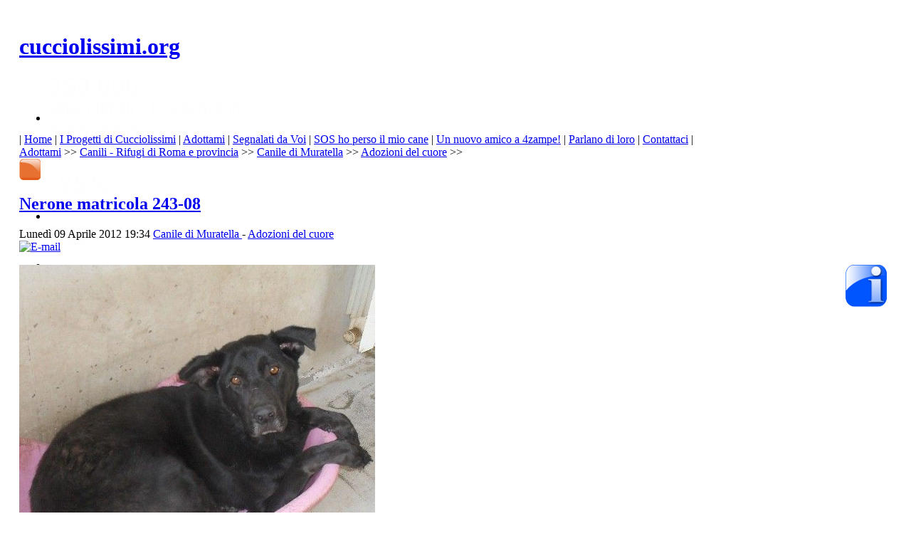

--- FILE ---
content_type: text/html; charset=UTF-8
request_url: http://www.cucciolissimi.net/adottami/canili-rifugi-di-roma-e-provincia/canile-di-muratella/adozioni-del-cuore/14235-nerone-matricola-243-08
body_size: 19808
content:

<!DOCTYPE html PUBLIC "-//W3C//DTD XHTML 1.0 Transitional//EN" "http://www.w3.org/TR/xhtml1/DTD/xhtml1-transitional.dtd">

<html xmlns="http://www.w3.org/1999/xhtml" xml:lang="it-it" lang="it-it">

<head>
<script async src="//pagead2.googlesyndication.com/pagead/js/adsbygoogle.js"></script>
<script>
  (adsbygoogle = window.adsbygoogle || []).push({
    google_ad_client: "ca-pub-4468570028663373",
    enable_page_level_ads: true
  });
</script>
  <base href="http://www.cucciolissimi.net/adottami/canili-rifugi-di-roma-e-provincia/canile-di-muratella/adozioni-del-cuore/14235-nerone-matricola-243-08" />
  <meta http-equiv="content-type" content="text/html; charset=utf-8" />
  <meta name="robots" content="index, follow" />
  <meta name="google-site-verification" content="R4RHhf1nBzZYNOf1HSikUlx4cbEUEtsZncfR0Emj3u4" />
  <meta name="y_key" content="3ccbb3eb4e174327" />
  <meta name="msvalidate.01" content="6EF1007FF10C8568C170AD6476F363CB" />
  <meta name="yandex-verification" content="673eaa0063dda872" />
  <meta name="keywords" content="cane,matricola,adozione,mail,adozioni,cani,protetto,indirizzo,canile,nero,muratella,della,orma,appello,ferma,asso,buono,roma,gatto,adottare,canile di muratella,adozioni del cuore,Adozioni del cuore" />
  <meta name="title" content="Nerone matricola 243-08" />
  <meta name="description" content="Nerone è un cagnolone adulto, buono e silenzioso, ma purtroppo soffre di epilessia e per questo è invisibile agli occhi di tutti. riste e sconsolato passa le sue giornate nella cuccia, giorno dopo giorno, ormai anno dopo anno. se potete venite a liberarlo!...,Adozioni del cuore" />
  <meta name="generator" content="Joomla! 1.5 - Open Source Content Management" />
  <title>cucciolissimi.org  - Cucciolissimi Nerone Matricola 243 08 Adozioni -  Canili  -  Roma</title>
  <link href="/component/jcomments/feed/com_content/14235" rel="alternate" type="application/rss+xml" title="Nerone matricola 243-08" />
  <link href="/templates/cucciolissimi_appelli/favicon.ico" rel="shortcut icon" type="image/x-icon" />
  <link href="http://www.cucciolissimi.net/adottami/canili-rifugi-di-roma-e-provincia/canile-di-muratella/adozioni-del-cuore/14235-nerone-matricola-243-08" rel="canonical"  />
  <link rel="stylesheet" href="/components/com_jcomments/tpl/prosilver2.2/style.css?v=12" type="text/css" />
  <link rel="stylesheet" href="/plugins/content/attachments1.css" type="text/css" />
  <link rel="stylesheet" href="/plugins/content/attachments.css" type="text/css" />
  <link rel="stylesheet" href="/plugins/content/highslide/highslide.css" type="text/css" />
  <link rel="stylesheet" href="/plugins/content/highslide/config/css/highslide-sitestyles.css" type="text/css" />
  <link rel="stylesheet" href="http://www.cucciolissimi.net/plugins/content/extranews/css/extranews.css" type="text/css" />
  <link rel="stylesheet" href="http://www.cucciolissimi.net/plugins/content/extranews/css/dhtmltooltip.css" type="text/css" />
  <link rel="stylesheet" href="/plugins/system/qluetip/css/tip.css" type="text/css" />
  <link rel="stylesheet" href="/modules/mod_customenu/customenu/css/mystyle_orizz.css" type="text/css" />
  <link rel="stylesheet" href="/modules/mod_customenu/customenu/css/mystyle_vertapp.css" type="text/css" />
  <link rel="stylesheet" href="/modules/mod_rokajaxsearch/css/rokajaxsearch.css" type="text/css" />
  <link rel="stylesheet" href="/modules/mod_rokajaxsearch/themes/light/rokajaxsearch-theme.css" type="text/css" />
  <link rel="stylesheet" href="http://www.cucciolissimi.net/modules/mod_ninja_simple_icons/assets/style.css" type="text/css" />
  <link rel="stylesheet" href="/modules/mod_customenu/customenu/css/mystyle_vert.css" type="text/css" />
  <link rel="stylesheet" href="/modules/mod_briaskISS/mod_briaskISS.css" type="text/css" />
  <style type="text/css">
    <!--
.capdropper {float:left; font-size:40px; padding:10px 5px 5px 0; font-weight:bold;}.nsi-container div {margin-top: 5px}.nsi-iconvert-l span {line-height:110px}
    -->
  </style>
  <script type="text/javascript" src="/components/com_jcomments/js/jcomments-v2.1.js?v=7"></script>
  <script type="text/javascript" src="/components/com_jcomments/libraries/joomlatune/ajax.js?v=3"></script>
  <script type="text/javascript" src="/media/system/js/mootools.js"></script>
  <script type="text/javascript" src="/media/system/js/caption.js"></script>
  <script type="text/javascript" src="/plugins/content/attachments_refresh.js"></script>
  <script type="text/javascript" src="/media/system/js/modal.js"></script>
  <script type="text/javascript" src="/plugins/content/highslide/highslide-full.packed.js"></script>
  <script type="text/javascript" src="/plugins/content/highslide/easing_equations.js"></script>
  <script type="text/javascript" src="/plugins/content/highslide/swfobject.js"></script>
  <script type="text/javascript" src="/plugins/content/highslide/language/it.js"></script>
  <script type="text/javascript" src="/plugins/content/highslide/config/js/highslide-sitesettings.js"></script>
  <script type="text/javascript" src="http://www.cucciolissimi.net/plugins/content/extranews/js/dhtmltooltip.js"></script>
  <script type="text/javascript" src="/plugins/system/qluetip/js/qluetip-1_1.js"></script>
  <script type="text/javascript" src="/modules/mod_customenu/customenu/js/customenu.js"></script>
  <script type="text/javascript" src="/modules/mod_rokajaxsearch/js/rokajaxsearch.js"></script>
  <script type="text/javascript" src="/modules/mod_briaskISS/mod_briaskISS.js"></script>
  <script type="text/javascript">

            var js, fjs = document.getElementsByTagName('script')[0];
            if (!document.getElementById('facebook-jssdk')) {
              js = document.createElement('script');
              js.id = 'facebook-jssdk';
              js.setAttribute('async', 'true');
              js.src = '//connect.facebook.net/it_IT/all.js#xfbml=1';
              fjs.parentNode.insertBefore(js, fjs);
            }		window.addEvent('domready', function(){ var JTooltips = new Tips($$('.hasTip'), { maxTitleChars: 50, fixed: false}); });hs.graphicsDir = '/plugins/content/highslide/graphics/';window.addEvent((window.webkit) ? 'load' : 'domready', function() {
				window.rokajaxsearch = new RokAjaxSearch({
					'results': ' Usa le frecce in basso per scorrere i risultati.',
					'close': '',
					'websearch': 0,
					'blogsearch': 0,
					'imagesearch': 0,
					'videosearch': 0,
					'imagesize': 'MEDIUM',
					'safesearch': 'MODERATE',
					'search': ' Cerca...',
					'readmore': ' Leggi tutto...',
					'noresults': ' Nessun risultato trovato',
					'advsearch': ' Ricerca Avanzata',
					'page': ' Pagina',
					'page_of': ' di',
					'searchlink': 'http://www.cucciolissimi.net/ricerca',
					'advsearchlink': 'http://www.cucciolissimi.net/ricerca',
					'uribase': 'http://www.cucciolissimi.net/',
					'limit': '50',
					'perpage': '3',
					'ordering': 'newest',
					'phrase': 'exact',
					'hidedivs': '',
					'includelink': 1,
					'viewall': '',
					'estimated': ' stimato',
					'showestimated': 1,
					'showpagination': 1,
					'showcategory': 1,
					'showreadmore': 1,
					'showdescription': 1
				});
			});
  </script>
  <script type="text/javascript">
/* BEGIN AG Google Analytics Plugin v.1.0.8 */
var _gaq = _gaq || []; 
 _gaq.push(['_setAccount', 'UA-6790524-1']); 
 _gaq.push(['_setCustomVar', 1, 'user_ip', '3.141.33.18', 1]); 
 _gaq.push(['_trackPageview']); 
 (function() { 
var ga = document.createElement('script'); ga.type = 'text/javascript'; ga.async = true; 
ga.src = ('https:' == document.location.protocol ? 'https://ssl' : 'http://www') + '.google-analytics.com/ga.js'; 
var s = document.getElementsByTagName('script')[0]; s.parentNode.insertBefore(ga, s); 

                      })(); 
/* END AG Google Analytics Plugin v.1.0.8 */
/* ========== www.gordejev.lv =========== */
</script>
  <meta property="og:title" content="Nerone matricola 243-08"/>
  <meta property="og:type" content="article"/>
  <meta property="og:url" content="http://www.cucciolissimi.net/adottami/canili-rifugi-di-roma-e-provincia/canile-di-muratella/adozioni-del-cuore/14235-nerone-matricola-243-08"/>
  <meta property="og:site_name" content="cucciolissimi.org"/>
  <meta property="og:image" content="http://www.cucciolissimi.net/images/Canili7/243-08_canile-muratella_1.jpg"/>
  <meta property="og:description" content=" Nerone &egrave; un cagnolone adulto, buono e silenzioso, ma purtroppo soffre di epilessia e per questo &egrave; invisibile agli occhi di tutti. Triste e sconsolato passa le sue giornate nella cuccia, giorno"/>
<meta property="og:locale" content="it_IT"/>
<meta property="my:fb" content="on"/>
  


<link rel="stylesheet" href="http://www.cucciolissimi.net/templates/system/css/system.css" type="text/css" />
<link rel="stylesheet" href="http://www.cucciolissimi.net/templates/system/css/general.css" type="text/css" />
<link rel="stylesheet" href="http://www.cucciolissimi.net/templates/cucciolissimi_appelli/css/template.css" type="text/css" />

<script language="javascript" type="text/javascript" src="http://www.cucciolissimi.net/templates/cucciolissimi_appelli/js/ja.script.js"></script>


<link rel="stylesheet" href="http://www.cucciolissimi.net/templates/cucciolissimi_appelli/css/menu.css" type="text/css" />

<link rel="stylesheet" href="http://www.cucciolissimi.net/templates/cucciolissimi_appelli/css/ja-sosdmenu.css" type="text/css" />
<script language="javascript" type="text/javascript" src="http://www.cucciolissimi.net/templates/cucciolissimi_appelli/js/ja.cssmenu.js"></script>

<link rel="stylesheet" href="http://www.cucciolissimi.net/templates/cucciolissimi_appelli/styles/background/lighter/style.css" type="text/css" />
<link rel="stylesheet" href="http://www.cucciolissimi.net/templates/cucciolissimi_appelli/styles/elements/black/style.css" type="text/css" />

<!--[if IE 7.0]>
<style type="text/css">
.clearfix {display: inline-block;}
</style>
<![endif]-->

<style type="text/css">
#ja-header,#ja-mainnav,#ja-container,#ja-botsl,#ja-footer {width: 97%;margin: 0 auto;}
#ja-wrapper {min-width: 100%;}
</style>
</head>
<body id="bd" class="fs3 Moz" >
<a name="Top" id="Top"></a>

<div id="ja-wrapper">

<!-- BEGIN: HEADER -->
<div id="ja-headerwrap">
	<div id="ja-header" class="clearfix" style="background: url(http://www.cucciolissimi.net/templates/cucciolissimi_appelli/images/header/header0.jpg) no-repeat top right;">

	<div class="ja-headermask">&nbsp;</div>

			<h1 class="logo">
			<a href="/home" title="cucciolissimi.org"><span>cucciolissimi.org</span></a>
		</h1>
	
	

			<div id="ja-search">
			 <noscript>
	 <div>ImageSlideShow requires Javascript</div>
 </noscript>



<ul id="briask-iss1025" class="briask-iss" style="width:300px;height:65px"><li><img src="/images/banner_statistiche/bannerstatistiche1.png" alt="Statistiche" /></li><li><img src="/images/banner_statistiche/bannerstatistiche2.png" alt="Statistiche" /></li><li><img src="/images/banner_statistiche/bannerstatistiche3.png" alt="Statistiche" /></li><li><img src="/images/banner_statistiche/bannerstatistiche4.png" alt="Statistiche" /></li><li><img src="/images/banner_statistiche/bannerstatistiche5.png" alt="Statistiche" /></li><li><img src="/images/banner_statistiche/bannerstatistiche6.png" alt="Statistiche" /></li><li><img src="/images/banner_statistiche/bannerstatistiche7.png" alt="Statistiche" /></li><li><img src="/images/banner_statistiche/bannerstatistiche8.png" alt="Statistiche" /></li></ul>
<script type="text/javascript">
var briaskPics1025 = [0];
var briaskInstance1025 =
	new briaskISS(1025,2,9000,50, briaskPics1025);
</script><a title="Take Action: MakePovertyHistory.org" style="background:transparent url(http://www.cucciolissimi.net/modules/mod_beinvolved/images/bottomright/sterilizzazione_2012.png) no-repeat scroll right top !important;cursor:pointer;display:block;height:100px;position:fixed;right:0pt;text-decoration:none;text-indent:-999em;bottom:0pt;width:100px;z-index:99999;" href="http://www.cucciolissimi.net/associazione-cucciolissimi/iniziative/14405-ce-ancora-troppa-sofferenza-campagna-2012-aco-a-favore-della-sterilizzazione"  target="_blank"  >Take Action: MakePovertyHistory.org</a>
		</div>
	
	</div>
</div>
<!-- END: HEADER -->

<!-- BEGIN: MAIN NAVIGATION -->
<div id="ja-mainnavwrap">
	<div id="ja-mainnav" class="clearfix">
	<div class="customenu_layout_text"><div class="customenu__orizzm"><span class="link_seperator"> | </span><a href="/home" class="link_1 link_inactive  link_normal" onmouseover="changeClassName(this,'link_normal','link_hover');" onmouseout="changeClassName(this,'link_hover','link_normal');" onfocus="this.blur();"><span id="qtip0" class="toggle" >Home<div id="tipcont0" class="QTip-content" style="display: none;"><table style="width: 230px;" border="0" cellspacing="1" cellpadding="1"> <tbody> <tr> <td><span style="font-size: 9pt;"><strong>La Homepage di Cucciolissimi.org</strong></span></td> <td><img src="/images/icosz/lcs.gif" alt="Sezione di cucciolissimi" width="58" height="58" /></td> </tr> </tbody> </table></div></span><script type="text/javascript">window.addEvent("domready", function() { new QlueTip( "qtip0", "tipcont0", { Class: 'default', position: 'item', event: 'mouseenter', width: 250, duration: 300, sticky: false, fixed: false, offsets: { x: 100, y: 125}});});</script></a><span class="link_seperator"> | </span><a href="/i-progetti-di-cucciolissimi" class="link_2 link_inactive  link_normal" onmouseover="changeClassName(this,'link_normal','link_hover');" onmouseout="changeClassName(this,'link_hover','link_normal');" onfocus="this.blur();"><span id="qtip1" class="toggle" >I Progetti di Cucciolissimi<div id="tipcont1" class="QTip-content" style="display: none;"><table style="width: 230px;" border="0" cellspacing="1" cellpadding="1"> <tbody> <tr> <td><span style="font-size: 9pt;"><strong>Le pagine dei Progetti di Cucciolissimi</strong></span>. </td> <td><img src="/images/icosz/ipr.gif" alt="I Progetti di Cucciolissimi" width="58" height="58" /></td> </tr> <tr> <td colspan="2"><span style="font-size: 8pt;">I cani in adozione per i quali Cucciolissimi Onlus e Cucciolissimi.org sono potuti intervenire grazie alle donazioni per il calendario Facce da Canile ed a donazioni specifiche. </span></td> </tr> </tbody> </table></div></span><script type="text/javascript">window.addEvent("domready", function() { new QlueTip( "qtip1", "tipcont1", { Class: 'default', position: 'item', event: 'mouseenter', width: 250, duration: 300, sticky: false, fixed: false, offsets: { x: 45, y: 220}});});</script></a><span class="link_seperator"> | </span><a href="/adottami" class="link_3 link_inactive  link_normal" onmouseover="changeClassName(this,'link_normal','link_hover');" onmouseout="changeClassName(this,'link_hover','link_normal');" onfocus="this.blur();"><span id="qtip2" class="toggle" >Adottami<div id="tipcont2" class="QTip-content" style="display: none;"><table style="width: 250px;" border="0" cellspacing="1" cellpadding="1"> <tbody> <tr> <td><img src="/images/icosz/ado.gif" alt="Adozione di cani che sono in canile/rifugio" width="58" height="58" /></td> <td style="padding-left: 10px;"><span style="font-size: 8pt;">Le Adozioni di cani che sono in canile/rifugio.</span></td> </tr> <tr> <td><img src="/images/icosz/sdv.gif" alt="Adozioni di cani abbandonati" width="58" height="58" /></td> <td style="padding-left: 10px;"><span style="font-size: 8pt;">Le Adozioni di cani che sono stati abbandonati.</span><br /></td> </tr> <tr> <td><img src="/images/icosz/ami.gif" alt="Adozioni di gatti ed altri piccoli animali" width="58" height="58" /></td> <td style="padding-left: 10px;"><span style="font-size: 8pt;">Le Adozioni di gatti ed altri piccoli animali.</span></td> </tr> </tbody> </table></div></span><script type="text/javascript">window.addEvent("domready", function() { new QlueTip( "qtip2", "tipcont2", { Class: 'default', position: 'item', event: 'mouseenter', width: 270, duration: 300, sticky: false, fixed: false, offsets: { x: 65, y: 250}});});</script></a><span class="link_seperator"> | </span><a href="/segnalati-da-voi" class="link_4 link_inactive  link_normal" onmouseover="changeClassName(this,'link_normal','link_hover');" onmouseout="changeClassName(this,'link_hover','link_normal');" onfocus="this.blur();"><span id="qtip3" class="toggle" >Segnalati da Voi<div id="tipcont3" class="QTip-content" style="display: none;"><table style="width: 230px;" border="0" cellspacing="1" cellpadding="1"> <tbody> <tr> <td><span style="font-size: 9pt;"><strong>Adozione di cani che sono stati abbandonati</strong></span></td> <td><img src="/images/icosz/sdv.gif" alt="Adozioni di cani abbandonati" width="58" height="58" /></td> </tr> <tr> <td colspan="2"><span style="font-size: 8pt;">Cani abbandonati per i quali dei privati cittadini si stanno preoccupando di trovare loro un'adozione. </span></td> </tr> </tbody> </table></div></span><script type="text/javascript">window.addEvent("domready", function() { new QlueTip( "qtip3", "tipcont3", { Class: 'default', position: 'item', event: 'mouseenter', width: 250, duration: 300, sticky: false, fixed: false, offsets: { x: 45, y: 185}});});</script></a><span class="link_seperator"> | </span><a href="/sos-ho-perso-il-mio-cane" class="link_5 link_inactive  link_normal" onmouseover="changeClassName(this,'link_normal','link_hover');" onmouseout="changeClassName(this,'link_hover','link_normal');" onfocus="this.blur();"><span id="qtip4" class="toggle" >SOS ho perso il mio cane<div id="tipcont4" class="QTip-content" style="display: none;"><table style="width: 230px;" border="0" cellspacing="1" cellpadding="1"> <tbody> <tr> <td><span style="font-size: 9pt;"><strong>Gli appelli di chi ha smarrito un cane o un gatto</strong></span></td> <td><img src="/images/icosz/sos.gif" alt="SOS - Smarrimenti" width="58" height="58" /></td> </tr> <tr> <td colspan="2"><span style="font-size: 8pt;">Sezione dedicata ai cani e gatti perduti ed agli appelli dei loro padroni.</span></td> </tr> </tbody> </table></div></span><script type="text/javascript">window.addEvent("domready", function() { new QlueTip( "qtip4", "tipcont4", { Class: 'default', position: 'item', event: 'mouseenter', width: 250, duration: 300, sticky: false, fixed: false, offsets: { x: 45, y: 166}});});</script></a><span class="link_seperator"> | </span><a href="/un-nuovo-amico-a-4zampe" class="link_6 link_inactive  link_normal" onmouseover="changeClassName(this,'link_normal','link_hover');" onmouseout="changeClassName(this,'link_hover','link_normal');" onfocus="this.blur();"><span id="qtip5" class="toggle" >Un nuovo amico a 4zampe!<div id="tipcont5" class="QTip-content" style="display: none;"><table style="width: 230px;" border="0" cellspacing="1" cellpadding="1"> <tbody> <tr> <td><span style="font-size: 9pt;"><strong>Le testimonianze di chi ha adottato!</strong></span></td> <td><img src="/images/icosz/unn.gif" alt="Testimonianze" width="58" height="58" /></td> </tr> <tr> <td colspan="2"><span style="font-size: 8pt;">Le testimonianze di chi ha accolto nella propria casa un cane, un gatto o un altro piccolo animale e ci racconta della loro vita insieme. </span></td> </tr> </tbody> </table></div></span><script type="text/javascript">window.addEvent("domready", function() { new QlueTip( "qtip5", "tipcont5", { Class: 'default', position: 'item', event: 'mouseenter', width: 250, duration: 300, sticky: false, fixed: false, offsets: { x: 45, y: 185}});});</script></a><span class="link_seperator"> | </span><a href="/parlano-di-loro" class="link_7 link_inactive  link_normal" onmouseover="changeClassName(this,'link_normal','link_hover');" onmouseout="changeClassName(this,'link_hover','link_normal');" onfocus="this.blur();"><span id="qtip6" class="toggle" >Parlano di loro<div id="tipcont6" class="QTip-content" style="display: none;"><table style="width: 230px;" border="0" cellspacing="1" cellpadding="1"> <tbody> <tr> <td><span style="font-size: 9pt;"><strong>Qua si parla di cani, gatti, Ambiente e Natura.</strong></span>.</td> <td><img src="/images/icosz/par.gif" alt="Qua si parla di cani, gatti, ambiente e natura" width="58" height="58" /></td> </tr> <tr> <td colspan="2"><span style="font-size: 8pt;">Una piccola selezione di articoli che riguardano il mondo dei cani, degli animali e della Natura ...laddove a tirare le fila c'è pur sempre l'uomo. </span></td> </tr> </tbody> </table></div></span><script type="text/javascript">window.addEvent("domready", function() { new QlueTip( "qtip6", "tipcont6", { Class: 'default', position: 'item', event: 'mouseenter', width: 250, duration: 300, sticky: false, fixed: false, offsets: { x: 45, y: 185}});});</script></a><span class="link_seperator"> | </span><a href="/contattaci" class="link_8 link_inactive  link_normal" onmouseover="changeClassName(this,'link_normal','link_hover');" onmouseout="changeClassName(this,'link_hover','link_normal');" onfocus="this.blur();"><span id="qtip7" class="toggle" >Contattaci<div id="tipcont7" class="QTip-content" style="display: none;"><table style="width: 280px;" border="0" cellspacing="1" cellpadding="1"> <tbody> <tr> <td></td> <td><strong><span style="font-size: 10pt;">Utilizza questa pagina per:</span></strong><span style="font-size: 10pt;"><img style="float: right;" src="/images/icosz/scrivicicucc.gif" alt="Scrivici" width="74" height="58" /></span><span style="font-size: 8pt;"><br /></span></td> </tr> <tr> <td><img src="/images/icosz/st.gif" alt="Contatto" width="10" height="10" /></td> <td><span style="font-size: 8pt;">Comunicare con lo staff di Cucciolissimi.org</span></td> </tr> <tr> <td><img src="/images/icosz/ba.gif" alt="Adozioni" width="10" height="10" /></td> <td><span style="font-size: 8pt;">Inviarci appelli di cani, gatti ed altri piccoli animali in adozione.</span><br /></td> </tr> <tr> <td><img src="/images/icosz/ho.gif" alt="SOS" width="10" height="10" /></td> <td><span style="font-size: 8pt;">Segnalarci uno smarrimento.</span></td> </tr> <tr> <td><img src="/images/icosz/un.gif" alt="Testimonianza" width="10" height="10" /></td> <td><span style="font-size: 8pt;">Inviarci una testimonianza.</span></td> </tr> <tr> <td><img src="/images/icosz/pr.gif" alt="Calendario" width="10" height="10" /></td> <td><span style="font-size: 8pt;">Richiedere il calendario "Facce da Canile".</span></td> </tr> </tbody> </table></div></span><script type="text/javascript">window.addEvent("domready", function() { new QlueTip( "qtip7", "tipcont7", { Class: 'default', position: 'item', event: 'mouseenter', width: 300, duration: 300, sticky: false, fixed: false, offsets: { x: 45, y: 250}});});</script></a><span class="link_seperator"> | </span></div></div>
	</div>
</div>
<!-- END: MAIN NAVIGATION -->

<div id="ja-containerwrap">
<div id="ja-containerwrap2">
	<div id="ja-container">
	<div id="ja-container2" class="clearfix">

		<div id="ja-mainbody" class="clearfix">

		<!-- BEGIN: CONTENT -->
		<div id="ja-contentwrap">
		<div id="ja-content">

			

						<div id="ja-pathway">
				<span class="breadcrumbs pathway">
<a href="/adottami" class="pathway">Adottami</a>  >> <a href="/adottami/canili-rifugi-di-roma-e-provincia" class="pathway">Canili - Rifugi di Roma e provincia</a>  >> <a href="/adottami/canili-rifugi-di-roma-e-provincia/canile-di-muratella" class="pathway">Canile di Muratella</a>  >> <a href="/adottami/canili-rifugi-di-roma-e-provincia/canile-di-muratella/adozioni-del-cuore" class="pathway">Adozioni del cuore</a>  >> </span>

			</div>
			
                                        
          <div id="colorcucc_div" align="left" >
        		<div class="moduletable_colorcucc">
					<!-- Flexheader3 start --><img  style="border: 0; width:30px; height:30px;" alt="Sezione Adottami - Cani presenti nei canili" title="Sezione Adottami - Cani presenti nei canili" src="/images/icosz/ad_h.gif" /><!-- Flexheader3 end -->		</div>
	
      </div>
    
                                            
     
			


 

<h2 class="contentheading">
		<a href="/adottami/canili-rifugi-di-roma-e-provincia/canile-di-muratella/adozioni-del-cuore/14235-nerone-matricola-243-08" class="contentpagetitle">
		Nerone matricola 243-08		        <img class="iconuppyart" src="/images/icosz/home/agg/nessuna.gif" alt ="" align="right" height="25px" />
        	</a>
	</h2>


<div class="article-tools">
	<div class="article-meta">
			<span class="createdate">
			Lunedì 09 Aprile 2012 19:34		</span>
	
	
					<span class="article-section">
							<a href="/adottami/canili-rifugi-di-roma-e-provincia/canile-di-muratella">						Canile di Muratella							</a>											 - 					</span>
						<span class="article-section">
							<a href="/adottami/canili-rifugi-di-roma-e-provincia/canile-di-muratella/adozioni-del-cuore">						Adozioni del cuore							</a>					</span>
				</div>

		<div class="buttonheading">
								<span>
			<a href="/component/mailto/?tmpl=component&amp;link=85fd4da2ef1cd455c5e9515060f4544bfcb32dcd" title="E-mail" onclick="window.open(this.href,'win2','width=400,height=350,menubar=yes,resizable=yes'); return false;"><img src="/templates/cucciolissimi_appelli/images/emailButton.png" alt="E-mail"  /></a>			</span>
			
			
						</div>
	
	</div>


<div class="article-content">

<div class="legen" style="float: right; width:65px; height:50px; padding-top: 0px; padding-right: 0px; padding-bottom: 0px;position:relative; right:0px;">
<div  style = "margin-top:0px; margin-bottom:0px; position:relative;left:0px;overflow:hidden;padding-left:0px; padding-right:0px; padding-top:0px; padding-bottom:0px;  background-color:;width:100%; "><div><a href="#infoado"><img style="padding-left:0px" height="59" width="58" src="/images/adoinfo.gif" alt="INFO per ADOZIONI"></a></div><br/></div></div>

<p><img src="/images/Canili7/243-08_canile-muratella_1.jpg" alt="243-08_canile-muratella_1" width="500" height="500" /></p>
<p><strong><span class="capdropper">N</span>erone</strong> è un cagnolone adulto, buono e silenzioso, ma purtroppo soffre di epilessia e per questo è invisibile agli occhi di tutti. Triste e sconsolato passa le sue giornate nella cuccia, giorno dopo giorno, ormai anno dopo anno.... se potete venite a liberarlo!! <strong>matricola 243-08</strong></p>
<p><strong>Aggiornamento novembre 2013: </strong><em>il nostro povero Nerone è ancora in canile... il tempo passa inesorabile e lui ancora aspetta fiducioso... non si deve temere l'epilessia è sufficiente una pasticca al giorno... non permettiamo che trascorra la sua vita dentro una gabbia venite a conoscerlo!</em></p>
<p><a class="highslide" title="243-08" onclick="return hs.expand(this)" href="/images/Canili8/243-08.jpg" target="_blank"><img src="/images/Canili8/thumbnails/thumb_243-08.jpg" alt="243-08" width="150" height="150" /></a><em></em><strong><a class="highslide" title="243-08_1" onclick="return hs.expand(this)" href="/images/Canili8/243-08_1.jpg" target="_blank"><img src="/images/Canili8/thumbnails/thumb_243-08_1.jpg" alt="243-08_1" width="150" height="150" /></a><br /></strong></p><div style="height:40px;"><div id="fb-root"></div><div class="cmp_like_container" style="float:left;margin:10px;"><script type="text/javascript">
//<![CDATA[
document.write('<fb:like href="http://www.cucciolissimi.net/adottami/canili-rifugi-di-roma-e-provincia/canile-di-muratella/adozioni-del-cuore/14235-nerone-matricola-243-08" layout="button_count" show_faces="false" send="false" width="" action="like" font="arial" colorscheme="light"></fb:like>'); 
//]]> 
</script></div><div class="cmp_share_container" style="float:right;margin:10px;"><script type="text/javascript">
//<![CDATA[
document.write('<script>function fbs_click() {u="http://www.cucciolissimi.net/adottami/canili-rifugi-di-roma-e-provincia/canile-di-muratella/adozioni-del-cuore/14235-nerone-matricola-243-08";t="Nerone matricola 243-08";var left = (screen.width/2)-328;var top = (screen.height/2)-218;window.open("//www.facebook.com/sharer.php?u=http://www.cucciolissimi.net/adottami/canili-rifugi-di-roma-e-provincia/canile-di-muratella/adozioni-del-cuore/14235-nerone-matricola-243-08&amp;t=Nerone matricola 243-08","Sharer","toolbar=0, location=0, directories=0, status=0, menubar=0, scrollbars=0, resizable=0, copyhistory=0, width=656, height=436, top="+top+", left="+left); return false;}<\/script><style>.cmp_shareicontextlink {   text-decoration: none; line-height: 20px;height: 20px; color: #3B5998; font-size: 11px; font-family: arial, sans-serif;  padding:2px 4px 2px 20px; border:1px solid #CAD4E7; cursor: pointer;  background:url(//static.ak.facebook.com/images/share/facebook_share_icon.gif?6:26981) no-repeat 1px 1px #ECEEF5; -webkit-border-radius: 3px; -moz-border-radius: 3px;} .cmp_shareicontextlink:hover {   background:url(//static.ak.facebook.com/images/share/facebook_share_icon.gif?6:26981) no-repeat 1px 1px #ECEEF5 !important;  border-color:#9dacce !important; color: #3B5998 !important;} </style><a href="//www.facebook.com/share.php?u=http://www.cucciolissimi.net/adottami/canili-rifugi-di-roma-e-provincia/canile-di-muratella/adozioni-del-cuore/14235-nerone-matricola-243-08"class="cmp_shareicontextlink"  share_url="http://www.cucciolissimi.net/adottami/canili-rifugi-di-roma-e-provincia/canile-di-muratella/adozioni-del-cuore/14235-nerone-matricola-243-08" onclick="return fbs_click()" target="_blank" rel="nofollow" >Condividi</a>'); 
//]]> 
</script></div></div><span class="modifydate">Ultimo aggiornamento: Giovedì 21 Novembre 2013 17:56</span>
<br>
<br>
<div class="attachmentsContainer">

<div class="attachmentsList" id="attachmentsList_com_content_default_14235"></div>

</div><div style="inlinemodule">		<div class="moduletable">
					


<div  style = "margin-top:0px; margin-bottom:0px; position:relative;left:0px;overflow:hidden;padding-left:0px; padding-right:0px; padding-top:0px; padding-bottom:0px;  background-color:;width:100%; "><div></div><br/></div>		</div>
			<div class="moduletable_blank">
					<div  style = "margin-top:0px; margin-bottom:0px; position:relative;left:0px;overflow:hidden;padding-left:0px; padding-right:0px; padding-top:0px; padding-bottom:0px;  background-color:;width:100%; "><table id="infoado" style="border: 1pt dotted #999999; background-color: #f2f2f2; width: auto; height: auto; margin: 10px 15px;" border="0" cellspacing="8" cellpadding="0">
<tbody>
<tr>
<td style="text-align: center;" rowspan="2">
<div style="text-align: center;"><img src="/images/riquadri/adoinfo.png" alt="Info Adozioni" width="92" height="91" /></div>
</td>
<td style="text-align: center;">
<div><span style="font-size: 14pt;"><span style="color: #ff8c00;"><strong>Canile Comunale della Muratella</strong></span></span></div>
</td>
</tr>
<tr>
<td>
<div><span style="color: #ff8c00;"><strong>Dove:<span style="color: #000000;"> Via della Magliana 856H - Roma</span> </strong></span></div>
</td>
</tr>
<tr>
<td rowspan="2" align="center" valign="top" scope="col"><strong><span style="font-size: 8pt;">A chi rivolgersi per l'adozione</span><span style="font-size: 8pt;">?</span></strong></td>
<td><span style="color: #ff8c00;"><strong>Info/Adozioni:</strong></span> <em> <strong> Adozioni</strong>: cell.<strong>329/2912757</strong></td>
</tr>
<tr>
<td><span style="color: #ff8c00;"><strong>Orari:</strong></span><em> Lun-Ven </em><em>10.00-17.00 (adozioni comprese), </em> <em>Sabato e domenica  10.00-17.00</em> 
<td>
</tr>
<span style="color: #ff8c00;"><strong>E-mail: marcellacucciolissimi@gmail.com <span style="color: #000000;">-</span> </strong></span></td>
</tr>
<tr>
<td> </td>
<td><strong><span style="color: #ff8c00;">Note:</span></strong> <span style="color: #000000;"><em>Si consiglia le persone interessate all'adozione di un cane di segnarsi anche la matricola presente nell'appello e non solo il nome. Sembra non sia ancora chiaro che per agevolare il servizio di adozioni al pubblico il cane dovrebbe essere assolutamente identificabile anche da chi "non sia un addetto ai lavori". Laddove il solo nome potrebbe servire egregiamente allo scopo, a tutt'oggi, non vi è unicità di nomi, i nomi vengono cambiati arbitrariamente (specialmente trasferendo il cane da una struttura all'altra) o vengono dati nomi improponibili e penalizzanti, oltretutto senza alcun motivo.
Quindi ci raccomandiamo la matricola e non fatevi fermare da eventuali nomi "terribili"!</em></span></td>
</tr>
<tr>
<td> </td>
<td><strong><span style="color: #ff8c00;">Segnalazioni:</span></strong> <span style="color: #000000;"><em>Volevate adottare un cane ma "qualcosa" è andata male? Raccontateci cos'è successo qui</em> <a href="mailto:disservizi@cucciolissimi.net">disservizi@cucciolissimi.net</a></span></td>
</tr>

<tr>
<td> </td>
<td style="text-align: right;">
<div class="style6"><em><strong> <span style="font-size: 10pt;">Referenti inserimento annunci:</span></strong></em></div>
<div class="style6"><em><strong> <a href="mailto:marcellacucciolissimi@gmail.com"> Marcella</a></strong></em></div>
</td>
</tr>
</tbody>
</table>
<p class="style2" style="text-align: center;"><img style="width: 120px; height: 30px;" src="/images/cucciolissimifooter.jpg" alt="Cucciolissimi.org - non solo cuccioli" /></p><br/></div>		</div>
			<div class="moduletable_blank">
					<div  style = "margin-top:0px; margin-bottom:0px; position:relative;left:0px;overflow:hidden;padding-left:0px; padding-right:0px; padding-top:0px; padding-bottom:0px;  background-color:;width:100%; "><p class="cuccfooter" style="text-align: center;"><img style="width: 120px; height: 30px;" src="/images/cucciolissimifooter.jpg" alt="Cucciolissimi.org - non solo cuccioli" /></p><br/></div>		</div>
			<div class="moduletable_blank">
					<div  style = "margin-top:0px; margin-bottom:0px; position:relative;left:0px;overflow:hidden;padding-left:0px; padding-right:0px; padding-top:0px; padding-bottom:0px;  background-color:;width:100%; "><table style="border: 2px solid #ff0000; text-align: left;" border="2">
<tbody style="text-align: left;">
<tr style="text-align: left;">
<td style="text-align: justify;"><span style="font-size: 10pt;"><span style="color: #ff0000;">Le immagini ed i testi, purchè non vengano modificati (immagini e/o testi), sono di libera diffusione se il fine ultimo è quello di divulgare l'appello di adozione. Il materiale è e rimane proprietà del legittimo proprietario. Per ulteriori informazioni info@cucciolissimi.net</span></span></td>
</tr>
</tbody>
</table><br/></div>		</div>
	</div></script>
			<table align="center" class="pagenav">
			<tr>
				<th class="pagenav_prev">
					<a href="/adottami/canili-rifugi-di-roma-e-provincia/canile-di-muratella/adozioni-del-cuore/15343-dick-matricola-1180-12">&lt; Prec.</a>
				</th>
				<td width="50">
					&nbsp;
				</td>
				<th class="pagenav_next">
					<a href="/adottami/canili-rifugi-di-roma-e-provincia/canile-di-muratella/adozioni-del-cuore/9352-falcorn-matricola-1345-10">Succ. &gt;</a>
				</th>
			</tr>
			</table><div style="margin-left:5%; margin-right:5%; text-align:left;"><hr color="maroon" width="85%"></hr><div id="neweritemtitle">Articoli più recenti:</div><ul id="neweritemlist">
<li><span class="extranews_date">18/08/2013 16:14</span> - <a href="/adottami/canili-rifugi-di-roma-e-provincia/canile-di-muratella/adozioni-del-cuore/17943-lass-matricola-522-12" onmouseover="showttip('&lt;strong&gt;Lass matricola 522-12&lt;/strong&gt;&lt;br/&gt;&lt;img src=&quot;http://www.cucciolissimi.net/images/resized/images/canili8/522-12_canile_muratella_100_100.jpg&quot; alt=&quot;Lass matricola 522-12&quot; align=&quot;left&quot; style=&quot;margin: 0px 6px;&quot;/&gt;&lt;div class=\'extranews_tooltip\'&gt;Lass è arrivato in canile il 30 marzo del 201…&lt;/div&gt;', 160);" onmouseout="hidettip();">Lass matricola 522-12</a></li>
<li><span class="extranews_date">31/07/2013 22:39</span> - <a href="/adottami/canili-rifugi-di-roma-e-provincia/canile-di-muratella/adozioni-del-cuore/17856-benji-matricola-790-13" onmouseover="showttip('&lt;strong&gt;Benji matricola 790-13&lt;/strong&gt;&lt;br/&gt;&lt;img src=&quot;http://www.cucciolissimi.net/images/resized/images/canili8/790-13_canile_muratella_100_100.jpg&quot; alt=&quot;Benji matricola 790-13&quot; align=&quot;left&quot; style=&quot;margin: 0px 6px;&quot;/&gt;&lt;div class=\'extranews_tooltip\'&gt;Lui si chiama Benji ed aveva un padrone che l…&lt;/div&gt;', 160);" onmouseout="hidettip();">Benji matricola 790-13</a></li>
<li><span class="extranews_date">22/07/2013 18:30</span> - <a href="/adottami/canili-rifugi-di-roma-e-provincia/canile-di-muratella/adozioni-del-cuore/17789-dream-matricola-1191-13" onmouseover="showttip('&lt;strong&gt;Dream matricola 1191-13&lt;/strong&gt;&lt;br/&gt;&lt;img src=&quot;http://www.cucciolissimi.net/images/resized/images/canili8/1191-13_4_87_100.jpg&quot; alt=&quot;Dream matricola 1191-13&quot; align=&quot;left&quot; style=&quot;margin: 0px 6px;&quot;/&gt;&lt;div class=\'extranews_tooltip\'&gt;Dream ha circa 3 anni ed è entrato in canile …&lt;/div&gt;', 160);" onmouseout="hidettip();">Dream matricola 1191-13</a></li>
<li><span class="extranews_date">24/01/2013 18:23</span> - <a href="/adottami/canili-rifugi-di-roma-e-provincia/canile-di-muratella/adozioni-del-cuore/16596-sponge-matricola-767-10" onmouseover="showttip('&lt;strong&gt;Sponge matricola 767-10&lt;/strong&gt;&lt;br/&gt;&lt;img src=&quot;http://www.cucciolissimi.net/images/resized/images/canili8/767-10_canile_muratella_96_100.jpg&quot; alt=&quot;Sponge matricola 767-10&quot; align=&quot;left&quot; style=&quot;margin: 0px 6px;&quot;/&gt;&lt;div class=\'extranews_tooltip\'&gt;Sponge è un bellissimo maremmano dal caratter…&lt;/div&gt;', 160);" onmouseout="hidettip();">Sponge matricola 767-10</a></li>
<li><span class="extranews_date">09/09/2012 15:17</span> - <a href="/adottami/canili-rifugi-di-roma-e-provincia/canile-di-muratella/adozioni-del-cuore/15343-dick-matricola-1180-12" onmouseover="showttip('&lt;strong&gt;Dick matricola 1180-12&lt;/strong&gt;&lt;br/&gt;&lt;img src=&quot;http://www.cucciolissimi.net/images/resized/images/canili7/1180-12_canile-muratella_100_100.jpg&quot; alt=&quot;Dick matricola 1180-12&quot; align=&quot;left&quot; style=&quot;margin: 0px 6px;&quot;/&gt;&lt;div class=\'extranews_tooltip\'&gt;Dick è un povero pastore tedesco quasi cieco,…&lt;/div&gt;', 160);" onmouseout="hidettip();">Dick matricola 1180-12</a></li>
</ul>
<div id="olderitemtitle">Articoli meno recenti:</div><ul id="olderitemlist">
<li><span class="extranews_date">21/08/2010 20:14</span> - <a href="/adottami/canili-rifugi-di-roma-e-provincia/canile-di-muratella/adozioni-del-cuore/9352-falcorn-matricola-1345-10" onmouseover="showttip('&lt;strong&gt;Falcorn matricola 1345-10&lt;/strong&gt;&lt;br/&gt;&lt;img src=&quot;http://www.cucciolissimi.net/images/resized/images/canili5/1345-10_canile-muratella_1_100_100.jpg&quot; alt=&quot;Falcorn matricola 1345-10&quot; align=&quot;left&quot; style=&quot;margin: 0px 6px;&quot;/&gt;&lt;div class=\'extranews_tooltip\'&gt;Falcorn è arrivato in canile malato, senza pe…&lt;/div&gt;', 160);" onmouseout="hidettip();">Falcorn matricola 1345-10</a></li>
<li><span class="extranews_date">19/07/2010 23:07</span> - <a href="/adottami/canili-rifugi-di-roma-e-provincia/canile-di-muratella/adozioni-del-cuore/9064-melampo-matricola-195-10-" onmouseover="showttip('&lt;strong&gt;Melampo matricola 195-10 &lt;/strong&gt;&lt;br/&gt;&lt;img src=&quot;http://www.cucciolissimi.net/images/resized/images/canili4/195-10_canile-muratella_100_100.jpg&quot; alt=&quot;Melampo matricola 195-10 &quot; align=&quot;left&quot; style=&quot;margin: 0px 6px;&quot;/&gt;&lt;div class=\'extranews_tooltip\'&gt;Melampo è un vitale meticcio a pelo raso marr…&lt;/div&gt;', 160);" onmouseout="hidettip();">Melampo matricola 195-10</a></li>
</ul>
<div id="prev_next_buttom" align="center"><span class="extranews_priviuospage"><a href="/adottami/canili-rifugi-di-roma-e-provincia/canile-di-muratella/adozioni-del-cuore/18646-lillo-matricola-2163-13" title="Lillo matricola 2163-13"><< Articolo precedente</a></span></div><hr color="maroon" width="85%"></hr></div>
    	<span class="hitter">
	Visto: 3167	</span>
</div>

<!-- <span class="modifydate"> -->
		<!-- 	</span> -->
 

<span class="article_separator">&nbsp;</span>
<script type="text/javascript">
<!--
var jcomments=new JComments(14235, 'com_content','/index.php?option=com_jcomments&amp;tmpl=component');
jcomments.setList('comments-list');
//-->
</script>
<div id="jc">
<div id="comments"></div>
<div id="comments-form-link">
<a id="addcomments" class="showform" href="#addcomments" onclick="jcomments.showForm(14235,'com_content', 'comments-form-link'); return false;">Aggiungi commento</a>
</div>
<div id="comments-footer" align="center"><a href="http://www.joomlatune.com" title="JComments" target="_blank">JComments</a></div>
<script type="text/javascript">
<!--
jcomments.setAntiCache(1,1,1);
//-->
</script> 
</div>

						<div id="ja-banner">
				<div align= "right" class="mod_jgototop15">
  <a href="javascript:scroll(0,0)">[ Torna su ]</a>
</div>
			</div>
			
		</div>
		</div>
		<!-- END: CONTENT -->

				<!-- BEGIN: LEFT COLUMN -->
		<div id="ja-col1">
					<div class="jamod module_blue" id="Mod1018">
			<div>
				<div>
					<div>
																		<h3 class="show"><span>L'ultimo inserito</span></h3>
												<div class="jamod-content">
<!-- START 'DisplayNews by BK 1.7.3' -->

<span class='dn-whole_blue'><div class='dn-each_blue' ><div style="text-align: center;"><a href="/adottami/canili-rifugi-di-roma-e-provincia/aida-a-a-onlus/adottati/28904-luna-labrador-non-voluta"  ><img  src="/cache/multithumb_thumbs/b_180_0_16777215_0_images_Canili9_luna1_labrador.jpg"  width="180" height="285"   alt="luna1_labrador"   /></a></div><span class="article_separator"> </span>
<div style="clear: both;"></div></div>
</span>

<!-- END 'DisplayNews by BK 1.7.3' -->
</div>
					</div>
				</div>
			</div>
		</div>
			<div class="jamod module_blue" id="Mod943">
			<div>
				<div>
					<div>
																		<h3 class="show"><span>Menu</span></h3>
												<div class="jamod-content"><div class="customenu_layout_table_vertical"><table class="customenu__vertm"><tr><td class="link_1 link_inactive  link_normal" onmouseover="changeClassName(this,'link_normal','link_hover');" onmouseout="changeClassName(this,'link_hover','link_normal');"><a href="/home" class="link_1 link_inactive " onfocus="this.blur();"><span class="link_1 link_inactive "><span class="link_1 link_inactive  link_normal" onmouseover="changeClassName(this,'link_normal','link_hover');" onmouseout="changeClassName(this,'link_hover','link_normal');"><span id="qtip8" class="toggle" >Home<div id="tipcont8" class="QTip-content" style="display: none;"><table style="width: 230px;" border="0" cellspacing="1" cellpadding="1"> <tbody> <tr> <td><span style="font-size: 9pt;"><strong>La Homepage di Cucciolissimi.org</strong></span></td> <td><img src="/images/icosz/lcs.gif" alt="Sezione di cucciolissimi" width="58" height="58" /></td> </tr> </tbody> </table></div></span><script type="text/javascript">window.addEvent("domready", function() { new QlueTip( "qtip8", "tipcont8", { Class: 'default', position: 'item', event: 'mouseenter', width: 250, duration: 300, sticky: false, fixed: false, offsets: { x: 95, y: -5}});});</script></span></span></a></td></tr><tr><td class="link_2 link_inactive  link_normal" onmouseover="changeClassName(this,'link_normal','link_hover');" onmouseout="changeClassName(this,'link_hover','link_normal');"><a href="/home/chi-siamo" class="link_2 link_inactive " onfocus="this.blur();"><span class="link_2 link_inactive "><span class="link_2 link_inactive  link_normal" onmouseover="changeClassName(this,'link_normal','link_hover');" onmouseout="changeClassName(this,'link_hover','link_normal');"><span id="qtip9" class="toggle" >Chi siamo<div id="tipcont9" class="QTip-content" style="display: none;"><table style="width: 230px;" border="0" cellspacing="1" cellpadding="1"> <tbody> <tr> <td><span style="font-size: 9pt;"><strong>Com'e' nato Cucciolissimi.org</strong></span></td> <td><img src="/images/icosz/lcs.gif" alt="Sezione di cucciolissimi" width="58" height="58" /></td> </tr> </tbody> </table></div></span><script type="text/javascript">window.addEvent("domready", function() { new QlueTip( "qtip9", "tipcont9", { Class: 'default', position: 'item', event: 'mouseenter', width: 250, duration: 300, sticky: false, fixed: false, offsets: { x: 85, y: -5}});});</script></span></span></a></td></tr><tr><td class="link_3 link_inactive  link_normal" onmouseover="changeClassName(this,'link_normal','link_hover');" onmouseout="changeClassName(this,'link_hover','link_normal');"><a href="/associazione-cucciolissimi" target="_blank" class="link_3 link_inactive " onfocus="this.blur();"><span class="link_3 link_inactive "><span class="link_3 link_inactive  link_normal" onmouseover="changeClassName(this,'link_normal','link_hover');" onmouseout="changeClassName(this,'link_hover','link_normal');"><span id="qtip10" class="toggle" >Associazione Cucciolissimi<div id="tipcont10" class="QTip-content" style="display: none;"><table style="width: 230px;" border="0" cellspacing="1" cellpadding="1"> <tbody> <tr> <td><span style="font-size: 9pt;"><strong>Associazione Cucciolissimi Onlus</strong></span>. </td> <td><img src="/images/icosz/ass.gif" alt="Associazione Cucciolissimi Onlus" width="58" height="58" /></td> </tr> <tr> <td colspan="2"><span style="font-size: 8pt;">Le pagine dedicate all'associazione nata dall'impegno nel volontariato cinofilo nei canili e sul sito. </span></td> </tr> </tbody> </table></div></span><script type="text/javascript">window.addEvent("domready", function() { new QlueTip( "qtip10", "tipcont10", { Class: 'default', position: 'item', event: 'mouseenter', width: 250, duration: 300, sticky: false, fixed: false, offsets: { x: 35, y: -5}});});</script></span></span></a></td></tr><tr><td class="link_4 link_inactive  link_normal" onmouseover="changeClassName(this,'link_normal','link_hover');" onmouseout="changeClassName(this,'link_hover','link_normal');"><a href="/i-progetti-di-cucciolissimi" class="link_4 link_inactive " onfocus="this.blur();"><span class="link_4 link_inactive "><span class="link_4 link_inactive  link_normal" onmouseover="changeClassName(this,'link_normal','link_hover');" onmouseout="changeClassName(this,'link_hover','link_normal');"><span id="qtip11" class="toggle" >I Progetti di Cucciolissimi<div id="tipcont11" class="QTip-content" style="display: none;"><table style="width: 230px;" border="0" cellspacing="1" cellpadding="1"> <tbody> <tr> <td><span style="font-size: 9pt;"><strong>Le pagine dei Progetti di Cucciolissimi</strong></span>.</td> <td><img src="/images/icosz/ipr.gif" alt="I Progetti di Cucciolissimi" width="58" height="58" /></td> </tr> <tr> <td colspan="2"><span style="font-size: 8pt;">I cani in adozione per i quali Cucciolissimi Onlus e Cucciolissimi.org sono potuti intervenire grazie alle donazioni per il calendario <em>Facce da Canile</em> ed a donazioni specifiche. </span></td> </tr> </tbody> </table></div></span><script type="text/javascript">window.addEvent("domready", function() { new QlueTip( "qtip11", "tipcont11", { Class: 'default', position: 'item', event: 'mouseenter', width: 250, duration: 300, sticky: false, fixed: false, offsets: { x: 40, y: -5}});});</script></span></span></a></td></tr><tr><td class="link_5 link_inactive  link_normal" onmouseover="changeClassName(this,'link_normal','link_hover');" onmouseout="changeClassName(this,'link_hover','link_normal');"><a href="/adottami/canili-rifugi-di-roma-e-provincia" class="link_5 link_inactive " onfocus="this.blur();"><span class="link_5 link_inactive "><span class="link_5 link_inactive  link_normal" onmouseover="changeClassName(this,'link_normal','link_hover');" onmouseout="changeClassName(this,'link_hover','link_normal');"><span id="qtip12" class="toggle" >Canili - Rifugi di Roma e provincia<div id="tipcont12" class="QTip-content" style="display: none;"><table style="width: 230px;" border="0" cellspacing="1" cellpadding="1"> <tbody> <tr> <td><span style="font-size: 9pt;"><strong>Adozione di cani che sono in canile/rifugio</strong></span></td> <td><img src="/images/icosz/ado.gif" alt="Adozioni di cani in canile" width="58" height="58" /></td> </tr> <tr> <td colspan="2"><span style="font-size: 8pt;">Cani presenti nelle strutture di Roma e della Provincia. </span></td> </tr> </tbody> </table></div></span><script type="text/javascript">window.addEvent("domready", function() { new QlueTip( "qtip12", "tipcont12", { Class: 'default', position: 'item', event: 'mouseenter', width: 250, duration: 300, sticky: false, fixed: false, offsets: { x: 45, y: -5}});});</script></span></span></a></td></tr><tr><td class="link_6 link_inactive  link_normal" onmouseover="changeClassName(this,'link_normal','link_hover');" onmouseout="changeClassName(this,'link_hover','link_normal');"><a href="/adottami/canili-rifugi-di-altre-provincie" class="link_6 link_inactive " onfocus="this.blur();"><span class="link_6 link_inactive "><span class="link_6 link_inactive  link_normal" onmouseover="changeClassName(this,'link_normal','link_hover');" onmouseout="changeClassName(this,'link_hover','link_normal');"><span id="qtip13" class="toggle" >Canili - Rifugi di altre provincie<div id="tipcont13" class="QTip-content" style="display: none;"><table style="width: 230px;" border="0" cellspacing="1" cellpadding="1"> <tbody> <tr> <td><span style="font-size: 9pt;"><strong>Adozione di cani che sono in canile/rifugio</strong></span></td> <td><img src="/images/icosz/ado.gif" alt="Adozioni di cani in canile" width="58" height="58" /></td> </tr> <tr> <td colspan="2"><span style="font-size: 8pt;">I cani presenti in alcune delle strutture della Regione Lazio e Molise</span></td> </tr> </tbody> </table></div></span><script type="text/javascript">window.addEvent("domready", function() { new QlueTip( "qtip13", "tipcont13", { Class: 'default', position: 'item', event: 'mouseenter', width: 250, duration: 300, sticky: false, fixed: false, offsets: { x: 25, y: -5}});});</script></span></span></a></td></tr><tr><td class="link_7 link_inactive  link_normal" onmouseover="changeClassName(this,'link_normal','link_hover');" onmouseout="changeClassName(this,'link_hover','link_normal');"><a href="/adottami/altri-canili-e-rifugi" class="link_7 link_inactive " onfocus="this.blur();"><span class="link_7 link_inactive "><span class="link_7 link_inactive  link_normal" onmouseover="changeClassName(this,'link_normal','link_hover');" onmouseout="changeClassName(this,'link_hover','link_normal');"><span id="qtip14" class="toggle" >Altri canili e rifugi<div id="tipcont14" class="QTip-content" style="display: none;"><table style="width: 230px;" border="0" cellspacing="1" cellpadding="1"> <tbody> <tr> <td><span style="font-size: 9pt;"><strong>Adozione di cani che sono in canile/rifugio</strong></span></td> <td><img src="/images/icosz/ado.gif" alt="Adozioni di cani in canile" width="58" height="58" /></td> </tr> <tr> <td colspan="2"><span style="font-size: 8pt;">Cani presenti in alcune delle strutture di altre regioni italiane. </span></td> </tr> </tbody> </table></div></span><script type="text/javascript">window.addEvent("domready", function() { new QlueTip( "qtip14", "tipcont14", { Class: 'default', position: 'item', event: 'mouseenter', width: 250, duration: 300, sticky: false, fixed: false, offsets: { x: 63, y: -5}});});</script></span></span></a></td></tr><tr><td class="link_8 link_inactive  link_normal" onmouseover="changeClassName(this,'link_normal','link_hover');" onmouseout="changeClassName(this,'link_hover','link_normal');"><a href="/adottami/cani-di-allevamenti-canili-sotto-sequestro" class="link_8 link_inactive " onfocus="this.blur();"><span class="link_8 link_inactive "><span class="link_8 link_inactive  link_normal" onmouseover="changeClassName(this,'link_normal','link_hover');" onmouseout="changeClassName(this,'link_hover','link_normal');"><span id="qtip15" class="toggle" >Cani di allevamenti-canili sotto sequestro<div id="tipcont15" class="QTip-content" style="display: none;"><table style="width: 230px;" border="0" cellspacing="1" cellpadding="1"> <tbody> <tr> <td><span style="font-size: 9pt;"><strong>Adozione di cani che sono in canile/rifugio</strong></span></td> <td><img src="/images/icosz/ado.gif" alt="Adozioni di cani in canile" width="58" height="58" /></td> </tr> <tr> <td colspan="2"><span style="font-size: 8pt;">Cani di alcune strutture poste sotto sequestro o per le quali le autorita' competenti hanno reputato necessario esercitare provvedimenti di controllo. </span></td> </tr> </tbody> </table></div></span><script type="text/javascript">window.addEvent("domready", function() { new QlueTip( "qtip15", "tipcont15", { Class: 'default', position: 'item', event: 'mouseenter', width: 250, duration: 300, sticky: false, fixed: false, offsets: { x: 27, y: -5}});});</script></span></span></a></td></tr><tr><td class="link_9 link_inactive  link_normal" onmouseover="changeClassName(this,'link_normal','link_hover');" onmouseout="changeClassName(this,'link_hover','link_normal');"><a href="/segnalati-da-voi" class="link_9 link_inactive " onfocus="this.blur();"><span class="link_9 link_inactive "><span class="link_9 link_inactive  link_normal" onmouseover="changeClassName(this,'link_normal','link_hover');" onmouseout="changeClassName(this,'link_hover','link_normal');"><span id="qtip16" class="toggle" >Segnalati da Voi<div id="tipcont16" class="QTip-content" style="display: none;"><table style="width: 230px;" border="0" cellspacing="1" cellpadding="1"> <tbody> <tr> <td><span style="font-size: 9pt;"><strong>Adozione di cani che sono stati abbandonati</strong></span></td> <td><img src="/images/icosz/sdv.gif" alt="Adozioni di cani abbandonati" width="58" height="58" /></td> </tr> <tr> <td colspan="2"><span style="font-size: 8pt;">Cani abbandonati per i quali dei privati cittadini si stanno preoccupando di trovare loro un'adozione. </span></td> </tr> </tbody> </table></div></span><script type="text/javascript">window.addEvent("domready", function() { new QlueTip( "qtip16", "tipcont16", { Class: 'default', position: 'item', event: 'mouseenter', width: 250, duration: 300, sticky: false, fixed: false, offsets: { x: 67, y: -5}});});</script></span></span></a></td></tr><tr><td class="link_10 link_inactive  link_normal" onmouseover="changeClassName(this,'link_normal','link_hover');" onmouseout="changeClassName(this,'link_hover','link_normal');"><a href="/amici-e-non-solo" class="link_10 link_inactive " onfocus="this.blur();"><span class="link_10 link_inactive "><span class="link_10 link_inactive  link_normal" onmouseover="changeClassName(this,'link_normal','link_hover');" onmouseout="changeClassName(this,'link_hover','link_normal');"><span id="qtip17" class="toggle" >a...MICI e non solo<div id="tipcont17" class="QTip-content" style="display: none;"><table style="width: 230px;" border="0" cellspacing="1" cellpadding="1"> <tbody> <tr> <td><span style="font-size: 9pt;"><strong>Adozione di gatti ed altri piccoli animali</strong></span></td> <td><img src="/images/icosz/ami.gif" alt="Adozioni di gatti ed altri piccoli animali" width="58" height="58" /></td> </tr> <tr> <td colspan="2"><span style="font-size: 8pt;">I gatti ed altri piccoli animali abbandonati sul territorio o che sono in strutture di ricovero.</span></td> </tr> </tbody> </table></div></span><script type="text/javascript">window.addEvent("domready", function() { new QlueTip( "qtip17", "tipcont17", { Class: 'default', position: 'item', event: 'mouseenter', width: 250, duration: 300, sticky: false, fixed: false, offsets: { x: 60, y: -5}});});</script></span></span></a></td></tr><tr><td class="link_11 link_inactive  link_normal" onmouseover="changeClassName(this,'link_normal','link_hover');" onmouseout="changeClassName(this,'link_hover','link_normal');"><a href="/sos-ho-perso-il-mio-cane" class="link_11 link_inactive " onfocus="this.blur();"><span class="link_11 link_inactive "><span class="link_11 link_inactive  link_normal" onmouseover="changeClassName(this,'link_normal','link_hover');" onmouseout="changeClassName(this,'link_hover','link_normal');"><span id="qtip18" class="toggle" >SOS ho perso il mio cane<div id="tipcont18" class="QTip-content" style="display: none;"><table style="width: 230px;" border="0" cellspacing="1" cellpadding="1"> <tbody> <tr> <td><span style="font-size: 9pt;"><strong>Gli appelli di chi ha smarrito un cane o un gatto</strong></span></td> <td><img src="/images/icosz/sos.gif" alt="SOS - Smarrimenti" width="58" height="58" /></td> </tr> <tr> <td colspan="2"><span style="font-size: 8pt;">Sezione dedicata ai cani e gatti perduti ed agli appelli dei loro padroni.</span></td> </tr> </tbody> </table></div></span><script type="text/javascript">window.addEvent("domready", function() { new QlueTip( "qtip18", "tipcont18", { Class: 'default', position: 'item', event: 'mouseenter', width: 250, duration: 300, sticky: false, fixed: false, offsets: { x: 40, y: -5}});});</script></span></span></a></td></tr><tr><td class="link_12 link_inactive  link_normal" onmouseover="changeClassName(this,'link_normal','link_hover');" onmouseout="changeClassName(this,'link_hover','link_normal');"><a href="/un-nuovo-amico-a-4zampe" class="link_12 link_inactive " onfocus="this.blur();"><span class="link_12 link_inactive "><span class="link_12 link_inactive  link_normal" onmouseover="changeClassName(this,'link_normal','link_hover');" onmouseout="changeClassName(this,'link_hover','link_normal');"><span id="qtip19" class="toggle" >Un nuovo amico a 4zampe!<div id="tipcont19" class="QTip-content" style="display: none;"><table style="width: 230px;" border="0" cellspacing="1" cellpadding="1"> <tbody> <tr> <td><span style="font-size: 9pt;"><strong>Le testimonianze di chi ha adottato!</strong></span></td> <td><img src="/images/icosz/unn.gif" alt="Testimonianze" width="58" height="58" /></td> </tr> <tr> <td colspan="2"><span style="font-size: 8pt;">Le testimonianze di chi ha accolto nella propria casa un cane, un gatto o un altro piccolo animale e ci racconta della loro vita insieme. </span></td> </tr> </tbody> </table></div></span><script type="text/javascript">window.addEvent("domready", function() { new QlueTip( "qtip19", "tipcont19", { Class: 'default', position: 'item', event: 'mouseenter', width: 250, duration: 300, sticky: false, fixed: false, offsets: { x: 35, y: -5}});});</script></span></span></a></td></tr><tr><td class="link_13 link_inactive  link_normal" onmouseover="changeClassName(this,'link_normal','link_hover');" onmouseout="changeClassName(this,'link_hover','link_normal');"><a href="/piccole-meteore" class="link_13 link_inactive " onfocus="this.blur();"><span class="link_13 link_inactive "><span class="link_13 link_inactive  link_normal" onmouseover="changeClassName(this,'link_normal','link_hover');" onmouseout="changeClassName(this,'link_hover','link_normal');"><span id="qtip20" class="toggle" >Piccole Meteore<div id="tipcont20" class="QTip-content" style="display: none;"><table style="width: 230px;" border="0" cellspacing="1" cellpadding="1"> <tbody> <tr> <td><span style="font-size: 9pt;"><strong>In ricordo di coloro che non ci sono piu'.</strong></span>.</td> <td><img src="/images/icosz/pic.gif" alt="In ricordo di coloro che non ci sono piu" width="58" height="58" /></td> </tr> <tr> <td colspan="2"><span style="font-size: 8pt;">I cani e gatti morti in canile/gattile, senza aver avuto la possibilita' di una casa, di una famiglia; Per noi e' una sconfitta irrimediabile. A loro va il nostro ricordo, per poter fare meglio e di piu' in futuro. </span></td> </tr> </tbody> </table></div></span><script type="text/javascript">window.addEvent("domready", function() { new QlueTip( "qtip20", "tipcont20", { Class: 'default', position: 'item', event: 'mouseenter', width: 250, duration: 300, sticky: false, fixed: false, offsets: { x: 67, y: -5}});});</script></span></span></a></td></tr><tr><td class="link_14 link_inactive  link_normal" onmouseover="changeClassName(this,'link_normal','link_hover');" onmouseout="changeClassName(this,'link_hover','link_normal');"><a href="/parlano-di-loro" class="link_14 link_inactive " onfocus="this.blur();"><span class="link_14 link_inactive "><span class="link_14 link_inactive  link_normal" onmouseover="changeClassName(this,'link_normal','link_hover');" onmouseout="changeClassName(this,'link_hover','link_normal');"><span id="qtip21" class="toggle" >Parlano di loro<div id="tipcont21" class="QTip-content" style="display: none;"><table style="width: 230px;" border="0" cellspacing="1" cellpadding="1"> <tbody> <tr> <td><span style="font-size: 9pt;"><strong>Qua si parla di cani, gatti, Ambiente e Natura.</strong></span>.</td> <td><img src="/images/icosz/par.gif" alt="Qua si parla di cani, gatti, ambiente e natura" width="58" height="58" /></td> </tr> <tr> <td colspan="2"><span style="font-size: 8pt;">Una piccola selezione di articoli che riguardano il mondo dei cani, degli animali e della Natura ...laddove a tirare le fila c'è pur sempre l'uomo. </span></td> </tr> </tbody> </table></div></span><script type="text/javascript">window.addEvent("domready", function() { new QlueTip( "qtip21", "tipcont21", { Class: 'default', position: 'item', event: 'mouseenter', width: 250, duration: 300, sticky: false, fixed: false, offsets: { x: 72, y: -5}});});</script></span></span></a></td></tr><tr><td class="link_15 link_inactive  link_normal" onmouseover="changeClassName(this,'link_normal','link_hover');" onmouseout="changeClassName(this,'link_hover','link_normal');"><a href="/contattaci" class="link_15 link_inactive " onfocus="this.blur();"><span class="link_15 link_inactive "><span class="link_15 link_inactive  link_normal" onmouseover="changeClassName(this,'link_normal','link_hover');" onmouseout="changeClassName(this,'link_hover','link_normal');"><span id="qtip22" class="toggle" >Contattaci<div id="tipcont22" class="QTip-content" style="display: none;"><table style="width: 280px;" border="0" cellspacing="1" cellpadding="1"> <tbody> <tr> <td></td> <td><strong><span style="font-size: 10pt;">Utilizza questa pagina per:</span></strong><span style="font-size: 10pt;"><img style="float: right;" src="/images/icosz/scrivicicucc.gif" alt="Scrivici" width="74" height="58" /></span><span style="font-size: 8pt;"><br /></span></td> </tr> <tr> <td><img src="/images/icosz/st.gif" alt="Contatto" width="10" height="10" /></td> <td><span style="font-size: 8pt;">Comunicare con lo staff di Cucciolissimi.org</span></td> </tr> <tr> <td><img src="/images/icosz/ba.gif" alt="Adozioni" width="10" height="10" /></td> <td><span style="font-size: 8pt;">Inviarci appelli di cani, gatti ed altri piccoli animali in adozione.</span><br /></td> </tr> <tr> <td><img src="/images/icosz/ho.gif" alt="SOS" width="10" height="10" /></td> <td><span style="font-size: 8pt;">Segnalarci uno smarrimento.</span></td> </tr> <tr> <td><img src="/images/icosz/un.gif" alt="Testimonianza" width="10" height="10" /></td> <td><span style="font-size: 8pt;">Inviarci una testimonianza.</span></td> </tr> <tr> <td><img src="/images/icosz/pr.gif" alt="Calendario" width="10" height="10" /></td> <td><span style="font-size: 8pt;">Richiedere il calendario "Facce da Canile".</span></td> </tr> </tbody> </table></div></span><script type="text/javascript">window.addEvent("domready", function() { new QlueTip( "qtip22", "tipcont22", { Class: 'default', position: 'item', event: 'mouseenter', width: 300, duration: 300, sticky: false, fixed: false, offsets: { x: 107, y: -5}});});</script></span></span></a></td></tr><tr><td class="link_16 link_inactive  link_normal" onmouseover="changeClassName(this,'link_normal','link_hover');" onmouseout="changeClassName(this,'link_hover','link_normal');"><a href="http://www.cucciolissimi.net/link-amici?Itemid=1304" class="link_16 link_inactive " onfocus="this.blur();"><span class="link_16 link_inactive "><span class="link_16 link_inactive  link_normal" onmouseover="changeClassName(this,'link_normal','link_hover');" onmouseout="changeClassName(this,'link_hover','link_normal');"><span id="qtip23" class="toggle" >Link amici<div id="tipcont23" class="QTip-content" style="display: none;"><table style="width: 230px;" border="0" cellspacing="1" cellpadding="1"> <tbody> <tr> <td><span style="font-size: 9pt;"><strong>Gli amici di Cucciolissimi.org</strong></span></td> <td><img src="/images/icosz/lcs.gif" alt="Sezione di cucciolissimi" width="58" height="58" /></td> </tr> </tbody> </table></div></span><script type="text/javascript">window.addEvent("domready", function() { new QlueTip( "qtip23", "tipcont23", { Class: 'default', position: 'item', event: 'mouseenter', width: 250, duration: 300, sticky: false, fixed: false, offsets: { x: 84, y: -5}});});</script></span></span></a></td></tr></table></div></div>
					</div>
				</div>
			</div>
		</div>
			<div class="jamod module_blue" id="Mod891">
			<div>
				<div>
					<div>
																		<h3 class="show"><span>Menu Appelli</span></h3>
												<div class="jamod-content"><div class="customenu_layout_table_vertical"><table class="customenu__vertmapp"><tr><td class="link_1 link_inactive  link_normal" onmouseover="changeClassName(this,'link_normal','link_hover');" onmouseout="changeClassName(this,'link_hover','link_normal');"><a href="/home/gli-ultimi-inseriti" class="link_1 link_inactive " onfocus="this.blur();"><span class="link_1 link_inactive "><span class="link_1 link_inactive  link_normal" onmouseover="changeClassName(this,'link_normal','link_hover');" onmouseout="changeClassName(this,'link_hover','link_normal');">Gli Ultimi Inseriti</span></span></a></td></tr><tr><td class="link_2 link_inactive  link_normal" onmouseover="changeClassName(this,'link_normal','link_hover');" onmouseout="changeClassName(this,'link_hover','link_normal');"><a href="/home/gli-ultimi-aggiornamenti" class="link_2 link_inactive " onfocus="this.blur();"><span class="link_2 link_inactive "><span class="link_2 link_inactive  link_normal" onmouseover="changeClassName(this,'link_normal','link_hover');" onmouseout="changeClassName(this,'link_hover','link_normal');">Gli Ultimi Aggiornamenti</span></span></a></td></tr><tr><td class="link_3 link_inactive  link_normal" onmouseover="changeClassName(this,'link_normal','link_hover');" onmouseout="changeClassName(this,'link_hover','link_normal');"><a href="/home/i-piu-visti" class="link_3 link_inactive " onfocus="this.blur();"><span class="link_3 link_inactive "><span class="link_3 link_inactive  link_normal" onmouseover="changeClassName(this,'link_normal','link_hover');" onmouseout="changeClassName(this,'link_hover','link_normal');">I più visti</span></span></a></td></tr><tr><td class="link_4 link_inactive  link_normal" onmouseover="changeClassName(this,'link_normal','link_hover');" onmouseout="changeClassName(this,'link_hover','link_normal');"><a href="/home/gli-appelli-piu-commentati" class="link_4 link_inactive " onfocus="this.blur();"><span class="link_4 link_inactive "><span class="link_4 link_inactive  link_normal" onmouseover="changeClassName(this,'link_normal','link_hover');" onmouseout="changeClassName(this,'link_hover','link_normal');">Gli Appelli più commentati</span></span></a></td></tr><tr><td class="link_5 link_inactive  link_normal" onmouseover="changeClassName(this,'link_normal','link_hover');" onmouseout="changeClassName(this,'link_hover','link_normal');"><a href="/home/gli-ultimi-40-commenti" class="link_5 link_inactive " onfocus="this.blur();"><span class="link_5 link_inactive "><span class="link_5 link_inactive  link_normal" onmouseover="changeClassName(this,'link_normal','link_hover');" onmouseout="changeClassName(this,'link_hover','link_normal');">Gli Ultimi 40 Commenti</span></span></a></td></tr><tr><td class="link_6 link_inactive  link_normal" onmouseover="changeClassName(this,'link_normal','link_hover');" onmouseout="changeClassName(this,'link_hover','link_normal');"><a href="/home/sos-smarrimentiforse-smarriti" class="link_6 link_inactive " onfocus="this.blur();"><span class="link_6 link_inactive "><span class="link_6 link_inactive  link_normal" onmouseover="changeClassName(this,'link_normal','link_hover');" onmouseout="changeClassName(this,'link_hover','link_normal');">SOS - Smarrimenti</span></span></a></td></tr><tr><td class="link_7 link_inactive  link_normal" onmouseover="changeClassName(this,'link_normal','link_hover');" onmouseout="changeClassName(this,'link_hover','link_normal');"><a href="/archivio-appelli-senza-riscontro" class="link_7 link_inactive " onfocus="this.blur();"><span class="link_7 link_inactive "><span class="link_7 link_inactive  link_normal" onmouseover="changeClassName(this,'link_normal','link_hover');" onmouseout="changeClassName(this,'link_hover','link_normal');">Appelli Archiviati</span></span></a></td></tr></table></div></div>
					</div>
				</div>
			</div>
		</div>
			<div class="jamod module_blue" id="Mod877">
			<div>
				<div>
					<div>
																		<h3 class="show"><span>Gli ultimi appelli</span></h3>
												<div class="jamod-content">
<!-- START 'DisplayNews by BK 1.7.3' -->

<table class='dn-whole_blue'><tr ><td class='dn-each_blue' width="100%" valign="top"><table><tr><td><span class='dn-head_blue'><a href="/adottami/canili-rifugi-di-roma-e-provincia/aida-a-a-onlus/adozioni-del-cuore/28903-caravaggio-pastore-tedesco-da-anni-in-canile" class='dn-title_blue' title="Clicca per andare all'appello Caravaggio pastore tedesco da anni in canile">Caravaggio pastore tedesco da anni in canile</a></span></td><td>(<span class='dn-hits_blue'>302</span>)</td></tr></table><span class='dn-date_blue'>Martedì 16 Settembre 2025</span><br><a href="/adottami/canili-rifugi-di-roma-e-provincia/aida-a-a-onlus/adozioni-del-cuore/28903-caravaggio-pastore-tedesco-da-anni-in-canile"  ><img  src="/images/Canili9/caravaggio_7689_bas.jpg"  width="60" height="80"   alt="caravaggio_7689_bas"    align="left" /></a><span class='dn-introtext_blue'>     CARAVAGGIO è un simil pastore tedesco di circa 11 anni, cattur...</span><br><a href="/adottami/canili-rifugi-di-roma-e-provincia/aida-a-a-onlus/adozioni-del-cuore/28903-caravaggio-pastore-tedesco-da-anni-in-canile" class='dn-read_more_blue' title=" Caravaggio pastore tedesco da anni in canile">Leggi tutto...</a><br>
<div style="clear: both;"></div></td></tr><tr ><td class='dn-each_blue' width="100%" valign="top"><table><tr><td><span class='dn-head_blue'><a href="/adottami/canili-rifugi-di-roma-e-provincia/aida-a-a-onlus/taglie-piccole-e-medie/28901-picchio-non-lasciamo-crescere-in-canile" class='dn-title_blue' title="Clicca per andare all'appello Picchio non lasciamo crescere in canile">Picchio non lasciamo crescere in canile</a></span></td><td>(<span class='dn-hits_blue'>583</span>)</td></tr></table><span class='dn-date_blue'>Mercoledì 16 Luglio 2025</span><br><a href="/adottami/canili-rifugi-di-roma-e-provincia/aida-a-a-onlus/taglie-piccole-e-medie/28901-picchio-non-lasciamo-crescere-in-canile"  ><img  src="/images/Canili9/Picchio7420_1_bas_copy.jpg"  width="60" height="45"   alt="Picchio7420_1_bas_copy"    align="left" /></a><span class='dn-introtext_blue'>   PICCHIO è un cagnolino di circa 3 anni, dal carattere docile e m...</span><br><a href="/adottami/canili-rifugi-di-roma-e-provincia/aida-a-a-onlus/taglie-piccole-e-medie/28901-picchio-non-lasciamo-crescere-in-canile" class='dn-read_more_blue' title=" Picchio non lasciamo crescere in canile">Leggi tutto...</a><br>
<div style="clear: both;"></div></td></tr><tr ><td class='dn-each_blue' width="100%" valign="top"><table><tr><td><span class='dn-head_blue'><a href="/adottami/canili-rifugi-di-roma-e-provincia/oasi-locatelli/adottati-1-ospiti-del-rifugio/28900-nocciolina-giovane-di-taglia-piccola" class='dn-title_blue' title="Clicca per andare all'appello Nocciolina giovane di taglia piccola">Nocciolina giovane di taglia piccola</a></span></td><td>(<span class='dn-hits_blue'>797</span>)</td></tr></table><span class='dn-date_blue'>Giovedì 29 Maggio 2025</span><br><a href="/adottami/canili-rifugi-di-roma-e-provincia/oasi-locatelli/adottati-1-ospiti-del-rifugio/28900-nocciolina-giovane-di-taglia-piccola"  ><img  src="/images/Canili9/nocciolina_353253_n.jpg"  width="60" height="63"   alt="nocciolina_353253_n"    align="left" /></a><span class='dn-introtext_blue'>ADOTTATA!  NOCCIOLINA è una giovane cagnolina di piccola taglia, di...</span><br><a href="/adottami/canili-rifugi-di-roma-e-provincia/oasi-locatelli/adottati-1-ospiti-del-rifugio/28900-nocciolina-giovane-di-taglia-piccola" class='dn-read_more_blue' title=" Nocciolina giovane di taglia piccola">Leggi tutto...</a><br>
<div style="clear: both;"></div></td></tr><tr ><td class='dn-each_blue' width="100%" valign="top"><table><tr><td><span class='dn-head_blue'><a href="/adottami/canili-rifugi-di-roma-e-provincia/aida-a-a-onlus/cucciolissimi-0-1-anno/28899-2025-03-26-14-39-28" class='dn-title_blue' title="Clicca per andare all'appello Peter la sua vita è cominciata in salita">Peter la sua vita è cominciata in salita</a></span></td><td>(<span class='dn-hits_blue'>968</span>)</td></tr></table><span class='dn-date_blue'>Mercoledì 26 Marzo 2025</span><br><a href="/adottami/canili-rifugi-di-roma-e-provincia/aida-a-a-onlus/cucciolissimi-0-1-anno/28899-2025-03-26-14-39-28"  ><img  src="/images/Canili9/Peter_1.jpg"  width="60" height="80"   alt="Peter_1"    align="left" /></a><span class='dn-introtext_blue'>Peter è un cucciolo di circa 5 mesi, simil spinone golden, molto bu...</span><br><a href="/adottami/canili-rifugi-di-roma-e-provincia/aida-a-a-onlus/cucciolissimi-0-1-anno/28899-2025-03-26-14-39-28" class='dn-read_more_blue' title=" Peter la sua vita è cominciata in salita">Leggi tutto...</a><br>
<div style="clear: both;"></div></td></tr><tr ><td class='dn-each_blue' width="100%" valign="top"><table><tr><td><span class='dn-head_blue'><a href="/adottami/canili-rifugi-di-roma-e-provincia/aida-a-a-onlus/taglie-medie-e-grandi/28896-scooby-pastore-tedesco" class='dn-title_blue' title="Clicca per andare all'appello Scooby pastore tedesco">Scooby pastore tedesco</a></span></td><td>(<span class='dn-hits_blue'>955</span>)</td></tr></table><span class='dn-date_blue'>Lunedì 03 Febbraio 2025</span><br><a href="/adottami/canili-rifugi-di-roma-e-provincia/aida-a-a-onlus/taglie-medie-e-grandi/28896-scooby-pastore-tedesco"  ><img  src="/images/Canili9/scoobypastoretedesco1.jpg"  width="60" height="80"   alt="scoobypastoretedesco1"    align="left" /></a><span class='dn-introtext_blue'> SCOOBY è un magnifico pastore tedesco di 4 anni, dolce, equilibrat...</span><br><a href="/adottami/canili-rifugi-di-roma-e-provincia/aida-a-a-onlus/taglie-medie-e-grandi/28896-scooby-pastore-tedesco" class='dn-read_more_blue' title=" Scooby pastore tedesco">Leggi tutto...</a><br>
<div style="clear: both;"></div></td></tr><tr ><td class='dn-each_blue' width="100%" valign="top"><table><tr><td><span class='dn-head_blue'><a href="/segnalati-da-voi/pesi-mosca-fino-a-6-kg-circa/28894-rendy-mix-cavalier-king-adozione-urgente" class='dn-title_blue' title="Clicca per andare all'appello Rendy mix Cavalier King Adozione Urgente">Rendy mix Cavalier King Adozione Urgente</a></span></td><td>(<span class='dn-hits_blue'>1438</span>)</td></tr></table><span class='dn-date_blue'>Sabato 11 Gennaio 2025</span><br><a href="/segnalati-da-voi/pesi-mosca-fino-a-6-kg-circa/28894-rendy-mix-cavalier-king-adozione-urgente"  ><img  src="/images/Canili9/rendy_1.jpg"  width="60" height="61"   alt="rendy_1"    align="left" /></a><span class='dn-introtext_blue'>SOS ADOZIONE DEL CUORE!Adozione urgente! E' stato chiamato Rendy, t...</span><br><a href="/segnalati-da-voi/pesi-mosca-fino-a-6-kg-circa/28894-rendy-mix-cavalier-king-adozione-urgente" class='dn-read_more_blue' title=" Rendy mix Cavalier King Adozione Urgente">Leggi tutto...</a><br>
<div style="clear: both;"></div></td></tr><tr ><td class='dn-each_blue' width="100%" valign="top"><table><tr><td><span class='dn-head_blue'><a href="/segnalati-da-voi/cucciolissimi-fino-a-3-mesi/28890-king-arrivato-dal-sud-cerca-famiglia" class='dn-title_blue' title="Clicca per andare all'appello King arrivato dal Sud cerca famiglia!">King arrivato dal Sud cerca famiglia!</a></span></td><td>(<span class='dn-hits_blue'>1651</span>)</td></tr></table><span class='dn-date_blue'>Mercoledì 16 Ottobre 2024</span><br><a href="/segnalati-da-voi/cucciolissimi-fino-a-3-mesi/28890-king-arrivato-dal-sud-cerca-famiglia"  ><img  src="/images/Canili9/King_aco.jpeg"  width="60" height="60"   alt="King_aco"    align="left" /></a><span class='dn-introtext_blue'>Nuovo arrivo in casa Cucciolissimi! Lo abbiamo chiamato King, è un ...</span><br><a href="/segnalati-da-voi/cucciolissimi-fino-a-3-mesi/28890-king-arrivato-dal-sud-cerca-famiglia" class='dn-read_more_blue' title=" King arrivato dal Sud cerca famiglia!">Leggi tutto...</a><br>
<div style="clear: both;"></div></td></tr><tr ><td class='dn-each_blue' width="100%" valign="top"><table><tr><td><span class='dn-head_blue'><a href="/adottami/canili-rifugi-di-roma-e-provincia/aida-a-a-onlus/taglie-medie-e-grandi/28889-zeus-splendido-setter-cerca-nuova-casa" class='dn-title_blue' title="Clicca per andare all'appello Zeus splendido setter cerca nuova casa">Zeus splendido setter cerca nuova casa</a></span></td><td>(<span class='dn-hits_blue'>1235</span>)</td></tr></table><span class='dn-date_blue'>Venerdì 11 Ottobre 2024</span><br><a href="/adottami/canili-rifugi-di-roma-e-provincia/aida-a-a-onlus/taglie-medie-e-grandi/28889-zeus-splendido-setter-cerca-nuova-casa"  ><img  src="/images/Canili9/Zeus_setter_93519775.jpg"  width="60" height="80"   alt="Zeus_setter_93519775"    align="left" /></a><span class='dn-introtext_blue'>ZEUS è uno bellissimo setter di 2 anni, buonissimo, abituato in cas...</span><br><a href="/adottami/canili-rifugi-di-roma-e-provincia/aida-a-a-onlus/taglie-medie-e-grandi/28889-zeus-splendido-setter-cerca-nuova-casa" class='dn-read_more_blue' title=" Zeus splendido setter cerca nuova casa">Leggi tutto...</a><br>
<div style="clear: both;"></div></td></tr></table>

<!-- END 'DisplayNews by BK 1.7.3' -->
</div>
					</div>
				</div>
			</div>
		</div>
			<div class="jamod module_blue" id="Mod467">
			<div>
				<div>
					<div>
																		<h3 class="show"><span>Ci trovi anche su...</span></h3>
												<div class="jamod-content">	<a href="http://www.facebook.com/cucciolissimi.org" onclick="window.open('http://www.facebook.com/cucciolissimi.org'); return false;" rel="nofollow" title="Facebook"><img src="http://www.cucciolissimi.net/modules/mod_stalker/images/32/facebook.png" alt="Facebook" name="Facebook" border="0" id="Facebook" style="padding-bottom:1px;" /></a>
	<a href="http://www.facebook.com/group.php?gid=338353610393" onclick="window.open('http://www.facebook.com/group.php?gid=338353610393'); return false;" rel="nofollow" title="Facebook Group"><img src="http://www.cucciolissimi.net/modules/mod_stalker/images/32/facebookg.png" alt="Facebook Group" name="Facebook Group" border="0" id="Facebook Group" style="padding-bottom:1px;" /></a>
	<a href="http://www.facebook.com/profile.php?id=47358988207" onclick="window.open('http://www.facebook.com/profile.php?id=47358988207'); return false;" rel="nofollow" title="Facebook Page"><img src="http://www.cucciolissimi.net/modules/mod_stalker/images/32/facebookp.png" alt="Facebook Page" name="Facebook Page" border="0" id="Facebook Page" style="padding-bottom:1px;" /></a>
	<a href="http://friendfeed.com/cucciolissimi" onclick="window.open('http://friendfeed.com/cucciolissimi'); return false;" rel="nofollow" title="FriendFeed"><img src="http://www.cucciolissimi.net/modules/mod_stalker/images/32/friendfeed.png" alt="FriendFeed" name="FriendFeed" border="0" id="FriendFeed" style="padding-bottom:1px;" /></a>
	<a href="http://myspace.com/513384529" onclick="window.open('http://myspace.com/513384529'); return false;" rel="nofollow" title="MySpace"><img src="http://www.cucciolissimi.net/modules/mod_stalker/images/32/myspace.png" alt="MySpace" name="MySpace" border="0" id="MySpace" style="padding-bottom:1px;" /></a>
	<a href="http://twitter.com/cucciolissimi" onclick="window.open('http://twitter.com/cucciolissimi'); return false;" rel="nofollow" title="Twitter"><img src="http://www.cucciolissimi.net/modules/mod_stalker/images/32/twitter.png" alt="Twitter" name="Twitter" border="0" id="Twitter" style="padding-bottom:1px;" /></a>
</div>
					</div>
				</div>
			</div>
		</div>
			<div class="jamod module_blue" id="Mod1016">
			<div>
				<div>
					<div>
																		<h3 class="show"><span>Parlano di loro</span></h3>
												<div class="jamod-content">
<!-- START 'DisplayNews by BK 1.7.3' -->

<table class='dn-whole_blue'><tr ><td class='dn-each_blue' width="100%" valign="top"><table><tr><td><span class='dn-head_blue'><a href="/parlano-di-loro/cani-gatti-a-co/28771-le-associazioni-chiedono-il-ritiro-del-bando-dei-canili-" class='dn-title_blue' title="Clicca per andare all'appello Le associazioni chiedono il ritiro del bando dei Canili ">Le associazioni chiedono il ritiro del bando dei Canili </a></span></td><td>(<span class='dn-hits_blue'>1917</span>)</td></tr></table><span class='dn-date_blue'>Giovedì 05 Gennaio 2023</span><br><a href="/parlano-di-loro/cani-gatti-a-co/28771-le-associazioni-chiedono-il-ritiro-del-bando-dei-canili-"  ><img  src="/images/Canili9/FB_IMG_1672936885710.jpg"  width="60" height="74"   alt="FB_IMG_1672936885710"    align="left" /></a><span class='dn-introtext_blue'>LE ASSOCIAZIONI ANIMALISTE CONTESTANO IL NUOVO BANDO PER LA GESTION...</span><br><a href="/parlano-di-loro/cani-gatti-a-co/28771-le-associazioni-chiedono-il-ritiro-del-bando-dei-canili-" class='dn-read_more_blue' title=" Le associazioni chiedono il ritiro del bando dei Canili ">Leggi tutto...</a><br>
<div style="clear: both;"></div></td></tr><tr ><td class='dn-each_blue' width="100%" valign="top"><table><tr><td><span class='dn-head_blue'><a href="/parlano-di-loro/cani-gatti-a-co/28214-un-goal-a-4-zampe-e-ci-saremo-pure-noi-di-cucciolissimi-" class='dn-title_blue' title="Clicca per andare all'appello Una giornata di beneficienza ...e ci saremo pure noi di Cucciolissimi">Una giornata di beneficienza ...e ci saremo pure noi di Cucciolissimi</a></span></td><td>(<span class='dn-hits_blue'>4458</span>)</td></tr></table><span class='dn-date_blue'>Mercoledì 23 Ottobre 2019</span><br><a href="/parlano-di-loro/cani-gatti-a-co/28214-un-goal-a-4-zampe-e-ci-saremo-pure-noi-di-cucciolissimi-"  ><img  src="/images/Canili8/evento_calcio_copy.jpg"  width="60" height="56"   alt="evento_calcio_copy"    align="left" /></a><span class='dn-introtext_blue'> Save the Date! DOMENICA 27 OTTOBRE  ...e ci saremo pure noi di Cuc...</span><br><a href="/parlano-di-loro/cani-gatti-a-co/28214-un-goal-a-4-zampe-e-ci-saremo-pure-noi-di-cucciolissimi-" class='dn-read_more_blue' title=" Una giornata di beneficienza ...e ci saremo pure noi di Cucciolissimi">Leggi tutto...</a><br>
<div style="clear: both;"></div></td></tr><tr ><td class='dn-each_blue' width="100%" valign="top"><table><tr><td><span class='dn-head_blue'><a href="/parlano-di-loro/cani-gatti-a-co/24730-ironia-e-simpatia-contro-labbandono-degli-animali" class='dn-title_blue' title="Clicca per andare all'appello Ironia e simpatia contro l'abbandono degli animali">Ironia e simpatia contro l'abbandono degli animali</a></span></td><td>(<span class='dn-hits_blue'>9406</span>)</td></tr></table><span class='dn-date_blue'>Venerdì 08 Luglio 2016</span><br><a href="/parlano-di-loro/cani-gatti-a-co/24730-ironia-e-simpatia-contro-labbandono-degli-animali"  ><img  src="/images/Canili8/video_abbandono-2.jpg"  width="60" height="34"   alt="video_abbandono-2"    align="left" /></a><span class='dn-introtext_blue'> Anche quest’anno NO all'abbandono dei cani (e dei gatti e dei coni...</span><br><a href="/parlano-di-loro/cani-gatti-a-co/24730-ironia-e-simpatia-contro-labbandono-degli-animali" class='dn-read_more_blue' title=" Ironia e simpatia contro l'abbandono degli animali">Leggi tutto...</a><br>
<div style="clear: both;"></div></td></tr><tr ><td class='dn-each_blue' width="100%" valign="top"><table><tr><td><span class='dn-head_blue'><a href="/parlano-di-loro/cani-gatti-a-co/23708-osso-di-pelle-di-bufalo-un-passatempo-per-fido-nocivo" class='dn-title_blue' title="Clicca per andare all'appello Osso Di Pelle Di Bufalo.. Un Passatempo Per Fido Nocivo.">Osso Di Pelle Di Bufalo.. Un Passatempo Per Fido Nocivo.</a></span></td><td>(<span class='dn-hits_blue'>14000</span>)</td></tr></table><span class='dn-date_blue'>Martedì 12 Gennaio 2016</span><br><a href="/parlano-di-loro/cani-gatti-a-co/23708-osso-di-pelle-di-bufalo-un-passatempo-per-fido-nocivo"  ><img  src="http://files.branco-peloso07.webnode.it/200000338-996229b555/branco.jpg" width="60" height="0"   alt=""  align="left" /></a><span class='dn-introtext_blue'> Vi chiederete come può una delle cose più popolari che masticano i...</span><br><a href="/parlano-di-loro/cani-gatti-a-co/23708-osso-di-pelle-di-bufalo-un-passatempo-per-fido-nocivo" class='dn-read_more_blue' title=" Osso Di Pelle Di Bufalo.. Un Passatempo Per Fido Nocivo.">Leggi tutto...</a><br>
<div style="clear: both;"></div></td></tr><tr ><td class='dn-each_blue' width="100%" valign="top"><table><tr><td><span class='dn-head_blue'><a href="/parlano-di-loro/cani-gatti-a-co/22386-boccconi-avvelenati-a-roma-monteverde-villa-pamphili-e-villa-sciarra" class='dn-title_blue' title="Clicca per andare all'appello Boccconi avvelenati a Roma: Monteverde, Villa Pamphili e Villa Sciarra">Boccconi avvelenati a Roma: Monteverde, Villa Pamphili e Villa Sciarra</a></span></td><td>(<span class='dn-hits_blue'>14476</span>)</td></tr></table><span class='dn-date_blue'>Martedì 12 Maggio 2015</span><br><a href="/parlano-di-loro/cani-gatti-a-co/22386-boccconi-avvelenati-a-roma-monteverde-villa-pamphili-e-villa-sciarra"  ><img  src="/images/Canili8/bo.jpg"  width="60" height="60"   alt="bo"    align="left" /></a><span class='dn-introtext_blue'>Roma, massima allerta: sono stati rinvenuti bocconi avvelenati nell...</span><br><a href="/parlano-di-loro/cani-gatti-a-co/22386-boccconi-avvelenati-a-roma-monteverde-villa-pamphili-e-villa-sciarra" class='dn-read_more_blue' title=" Boccconi avvelenati a Roma: Monteverde, Villa Pamphili e Villa Sciarra">Leggi tutto...</a><br>
<div style="clear: both;"></div></td></tr></table>

<!-- END 'DisplayNews by BK 1.7.3' -->
</div>
					</div>
				</div>
			</div>
		</div>
	
		</div><br />
		<!-- END: LEFT COLUMN -->
		
		</div>

				<!-- BEGIN: RIGHT COLUMN -->
		<div id="ja-col2">
					<div class="jamod module_red" id="Mod1098">
			<div>
				<div>
					<div>
												<div class="jamod-content"><form name="rokajaxsearch" id="rokajaxsearch" class="light" action="http://www.cucciolissimi.net/" method="get">
<div class="rokajaxsearch_red">
	<div class="roksearch-wrapper">
		<input id="roksearch_search_str" name="searchword" type="text" class="inputbox" value=" Cerca..." />
	</div>

	<input type="hidden" name="searchphrase" value="exact"/>
	<input type="hidden" name="limit" value="10" />
	<input type="hidden" name="ordering" value="newest" />
	<input type="hidden" name="view" value="search" />
	<input type="hidden" name="Itemid" value="99999999" />
	<input type="hidden" name="option" value="com_search" />

<div class="roksearch_avap" style="text-align: right; text-decoration: none ! important;"><span class="roksearch_ava" style="font-size: 11px;"><span id="qtip24" class="toggle" ><a href="http://www.cucciolissimi.net/ricerca">Ricerca Avanzata</a><div id="tipcont24" class="QTip-content" style="display: none;"><table style="width: 180px;" border="0" width="200" height="194">
<tbody>
<tr>
<td><strong><span style="font-size: 8pt;">Tante opzioni ed anteprima delle foto degli appelli.</span></strong></td>
<td><img src="/images/icosz/search-icon-plus.png" alt="Ricerca Avanzata" width="16" height="16" /></td>
</tr>
<tr>
<td><img style="float: right;" src="/images/icosz/pr_ric.jpg" alt="Ricerca Avanzata" width="150" height="129" /></td>
<td><br /></td>
</tr>
</tbody>
</table></div></span><script type="text/javascript">window.addEvent("domready", function() { new QlueTip( "qtip24", "tipcont24", { Class: 'default', position: 'item', event: 'mouseenter', width: 200, duration: 300, sticky: false, fixed: false, offsets: { x: -65, y: 250}});});</script></span></div>

	
	<div id="roksearch_results"></div>
</div>
<div id="rokajaxsearch_tmp" style="visibility:hidden;display:none;"></div>
</form></div>
					</div>
				</div>
			</div>
		</div>
			<div class="jamod module_blue" id="Mod1106">
			<div>
				<div>
					<div>
																		<h3 class="show"><span>I nostri ospiti</span></h3>
												<div class="jamod-content">
<!-- START 'DisplayNews by BK 1.7.3' -->

<span class='dn-whole_blue'><div class='dn-each_blue' ><div style="text-align: center;"><a href="/sos-ho-perso-il-mio-cane/persi-roma-e-provincia/10399-smarrita-femmina-di-scottish-terrier-a-pichini-guidonia"  ><img  src="/cache/multithumb_thumbs/b_165_0_16777215_0_images_Canili5_smarrita_terry_copy.jpg"  width="165" height="220"   alt="smarrita_terry_copy"   /></a></div><span class="article_separator"> </span>
<div style="clear: both;"></div></div>
</span>

<!-- END 'DisplayNews by BK 1.7.3' -->
</div>
					</div>
				</div>
			</div>
		</div>
			<div class="jamod module_blue" id="Mod1149">
			<div>
				<div>
					<div>
												<div class="jamod-content"><div class="nsi-container nsi-iconvert-l">
   <div>
    <ul>                
                      <li>
                  <a href="http://www.cucciolissimi.net/associazione-cucciolissimi/iniziative/13237-villa-andreina-rm-arrivano-le-adozioni-di-cucciolissimi" target="_self">
                  <img src="http://www.cucciolissimi.net/modules/mod_ninja_simple_icons/assets/icons_asscucc/aco-per-va.png" title="Le adozioni per i cani di Villa Andreina" alt="Le adozioni per i cani di Villa Andreina" height="110" width="190" />
                                                      </a>
                </li>
                
             </ul>
  </div>
</div></div>
					</div>
				</div>
			</div>
		</div>
			<div class="jamod module_blue" id="Mod1059">
			<div>
				<div>
					<div>
																		<h3 class="show"><span>Ultimi Commenti</span></h3>
												<div class="jamod-content"><style type="text/css">ul.jclist_blue { padding: 0; list-style-image: none; list-style-type: none; }
ul.jclist_blue li {background-image: none; list-style: none; list-style-image: none; margin-left: 5px !important; margin-left: 0; display: block; overflow: hidden; }
ul.jclist_blue span img {width: auto; height: auto; float: none;}
</style><ul class="jclist_blue">
<li><a class="jcl_objtitle" href="/adottami/canili-rifugi-di-roma-e-provincia/aida-a-a-onlus/taglie-piccole-e-medie/28901-picchio-non-lasciamo-crescere-in-canile#comment-35208" title="Picchio non lasciamo crescere ...">Picchio non lasciamo crescere ...</a><br /><span class="jcl_comment">Picchio in poco tempo ha acquistato fidu...</span></li>
<li><a class="jcl_objtitle" href="/adottami/canili-rifugi-di-roma-e-provincia/oasi-locatelli/adottati-1-ospiti-del-rifugio/28900-nocciolina-giovane-di-taglia-piccola#comment-35207" title="Nocciolina giovane di taglia p...">Nocciolina giovane di taglia p...</a><br /><span class="jcl_comment">nocciolinia adottata!</span></li>
<li><a class="jcl_objtitle" href="/adottami/canili-rifugi-di-roma-e-provincia/aida-a-a-onlus/adottati/28898-2025-02-17-08-54-03#comment-35206" title="Merlino se questo è un cane">Merlino se questo è un cane</a><br /><span class="jcl_comment">Merlino sta diventando un altro cane. Ta...</span></li>
<li><a class="jcl_objtitle" href="/adottami/canili-rifugi-di-roma-e-provincia/canile-di-muratella/adottati/9044-3-cucccioli-da-matricola-1068-a-matricola-1070-10#comment-35205" title="3 cucccioli da matricola 1068 ...">3 cucccioli da matricola 1068 ...</a><br /><span class="jcl_comment">Scusa il maschietto sembra molto carino</span></li>
<li><a class="jcl_objtitle" href="/adottami/canili-rifugi-di-roma-e-provincia/canile-di-muratella/adozioni-del-cuore/16596-sponge-matricola-767-10#comment-35203" title="Sponge matricola 767-10">Sponge matricola 767-10</a><br /><span class="jcl_comment">Sponge, meglio conosciuto con il nome di...</span></li>
<li><a class="jcl_objtitle" href="/adottami/canili-rifugi-di-roma-e-provincia/canile-di-muratella/adozioni-del-cuore/16596-sponge-matricola-767-10#comment-35202" title="Sponge matricola 767-10">Sponge matricola 767-10</a><br /><span class="jcl_comment">Buongiorno, chiedo se il maremmano Spong...</span></li>
<li><a class="jcl_objtitle" href="/adottami/canili-rifugi-di-roma-e-provincia/canile-di-muratella/adottati/9044-3-cucccioli-da-matricola-1068-a-matricola-1070-10#comment-35201" title="3 cucccioli da matricola 1068 ...">3 cucccioli da matricola 1068 ...</a><br /><span class="jcl_comment">Quale resta ??</span></li>
<li><a class="jcl_objtitle" href="/sos-ho-perso-il-mio-cane/persi-altre-provincie-italiane/7065-breton-setter-smarrita-ad-aramengo-dasti#comment-35200" title="Breton-setter smarrita ad Aram...">Breton-setter smarrita ad Aram...</a><br /><span class="jcl_comment">Purtroppo non ho più avuto notizie della...</span></li>
<li><a class="jcl_objtitle" href="/adottami/canili-rifugi-di-roma-e-provincia/aida-a-a-onlus/adottati/28841-olindo-cucciolotto#comment-35199" title="Olindo cucciolotto">Olindo cucciolotto</a><br /><span class="jcl_comment">Biagio ed Olindo sono pronti per l'adozi...</span></li>
<li><a class="jcl_objtitle" href="/piccole-meteore/28635-2022-01-31-07-38-10#comment-35198" title="Liberata, non resisterà al gel...">Liberata, non resisterà al gel...</a><br /><span class="jcl_comment">E' stata una cosa improvvisa e repentina...</span></li>
<li><a class="jcl_objtitle" href="/segnalati-da-voi/pesi-leggeri-fino-a-25-kg-circa/28822-ares-il-cane-che-nessuno-vuole#comment-35197" title="Ares, il cane che nessuno vuol...">Ares, il cane che nessuno vuol...</a><br /><span class="jcl_comment"> <img src="http://www.cucciolissimi.net/components/com_jcomments/images/smiles/nonono.gif" border="0" alt=":nonono:" />  povero cane</span></li>
<li><a class="jcl_objtitle" href="/piccole-meteore/28635-2022-01-31-07-38-10#comment-35196" title="Liberata, non resisterà al gel...">Liberata, non resisterà al gel...</a><br /><span class="jcl_comment">Ti ho conosciuta alla Grande Oasi, splen...</span></li>
<li><a class="jcl_objtitle" href="/piccole-meteore/28766-will-pastore-tedesco-nano#comment-35195" title="Will, pastore tedesco nano">Will, pastore tedesco nano</a><br /><span class="jcl_comment">Che tristezza!!!  <img src="http://www.cucciolissimi.net/components/com_jcomments/images/smiles/nonono.gif" border="0" alt=":nonono:" /> </span></li>
<li><a class="jcl_objtitle" href="/un-nuovo-amico-a-4zampe/nomi-di-cani-e-gatti-che-iniziano-per-k-l-m/14893-mietta-e-licia#comment-35194" title="Mietta e Licia">Mietta e Licia</a><br /><span class="jcl_comment">Uffi, Mietta e Grisù...... e anche Kinde...</span></li>
<li><a class="jcl_objtitle" href="/adottami/canili-rifugi-di-roma-e-provincia/oasi-locatelli/taglie-piccole-e-medie/27953-uvetta-una-piccola-birbante#comment-35193" title="Uvetta una piccola birbante, o...">Uvetta una piccola birbante, o...</a><br /><span class="jcl_comment">dal 2019 ad oggi nessuno ha mai chiesto ...</span></li>
<li><a class="jcl_objtitle" href="/adottami/canili-rifugi-di-roma-e-provincia/canile-di-muratella/adottati/25489-mirtillo-marticola-2249-16#comment-35192" title="Mirtillo marticola 2249-16">Mirtillo marticola 2249-16</a><br /><span class="jcl_comment">Dopo tutti questi anni torno sotto l’ann...</span></li>
<li><a class="jcl_objtitle" href="/adottami/canili-rifugi-di-roma-e-provincia/aida-a-a-onlus/taglie-piccole-e-medie/28738-molly-deliziosa-spinoncina#comment-35191" title="Molly deliziosa spinoncina">Molly deliziosa spinoncina</a><br /><span class="jcl_comment">Da ottobre ad oggi nessuna richiesta per...</span></li>
<li><a class="jcl_objtitle" href="/adottami/canili-rifugi-di-roma-e-provincia/canile-di-muratella/adottati/28765-wilson-il-bullo-finito-in-canile#comment-35190" title="Wilson il Bullo finito in cani...">Wilson il Bullo finito in cani...</a><br /><span class="jcl_comment">interested in seeing if Wilson is still ...</span></li>
<li><a class="jcl_objtitle" href="/sos-ho-perso-il-mio-cane/persi-roma-e-provincia/10710-smarrito-tipo-volpino-a-san-cesareo-rm#comment-35189" title="Smarrito tipo volpino a San Ce...">Smarrito tipo volpino a San Ce...</a><br /><span class="jcl_comment">Ciao Ilaria, è un vecchio appello che si...</span></li>
</ul>
</div>
					</div>
				</div>
			</div>
		</div>
			<div class="jamod module_blue" id="Mod1017">
			<div>
				<div>
					<div>
																		<h3 class="show"><span>Un nuovo amico a 4zampe!</span></h3>
												<div class="jamod-content">
<!-- START 'DisplayNews by BK 1.7.3' -->

<table class='dn-whole_blue'><tr ><td class='dn-each_blue' width="100%" valign="top"><table><tr><td><span class='dn-head_blue'><a href="/un-nuovo-amico-a-4zampe/nomi-di-cani-e-gatti-che-iniziano-per-k-l-m/11480-maya-e-monica" class='dn-title_blue' title="Clicca per andare all'appello Maya e Monica">Maya e Monica</a></span></td><td>(<span class='dn-hits_blue'>4855</span>)</td></tr></table><span class='dn-date_blue'>Lunedì 09 Maggio 2011</span><br><a href="/un-nuovo-amico-a-4zampe/nomi-di-cani-e-gatti-che-iniziano-per-k-l-m/11480-maya-e-monica"  ><img  src="/cache/multithumb_thumbs/b_120_0_16777215_0_images_Canili5_maya_e_monica.jpg"  width="120" height="120"   alt="maya_e_monica"    align="left" /></a><span class='dn-introtext_blue'>Con Maya è stato amore a prima vista. Non potevo desiderare cane migliore. Tenera, paurosa, affettuosa, pigra, molto ...</span><br><a href="/un-nuovo-amico-a-4zampe/nomi-di-cani-e-gatti-che-iniziano-per-k-l-m/11480-maya-e-monica" class='dn-read_more_blue' title=" Maya e Monica">Leggi tutto...</a><br>
<div style="clear: both;"></div></td></tr><tr ><td class='dn-each_blue' width="100%" valign="top"><table><tr><td><span class='dn-head_blue'><a href="/un-nuovo-amico-a-4zampe/nomi-di-cani-e-gatti-che-iniziano-per-g-h-i-j/20114-jerry-e-jo" class='dn-title_blue' title="Clicca per andare all'appello Jerry e Jo">Jerry e Jo</a></span></td><td>(<span class='dn-hits_blue'>3833</span>)</td></tr></table><span class='dn-date_blue'>Venerdì 30 Maggio 2014</span><br><a href="/un-nuovo-amico-a-4zampe/nomi-di-cani-e-gatti-che-iniziano-per-g-h-i-j/20114-jerry-e-jo"  ><img  src="/cache/multithumb_thumbs/b_120_0_16777215_0_images_Canili8_JERRY_E_JO_2.jpg"  width="120" height="90"   alt="JERRY_E_JO_2"    align="left" /></a><span class='dn-introtext_blue'>L'abbiamo chiamato Jerry! Batuffolone giocarellone, proprio il cucciolone che volevamo!  Un grandissimo abbraccio a t...</span><br><a href="/un-nuovo-amico-a-4zampe/nomi-di-cani-e-gatti-che-iniziano-per-g-h-i-j/20114-jerry-e-jo" class='dn-read_more_blue' title=" Jerry e Jo">Leggi tutto...</a><br>
<div style="clear: both;"></div></td></tr><tr ><td class='dn-each_blue' width="100%" valign="top"><table><tr><td><span class='dn-head_blue'><a href="/un-nuovo-amico-a-4zampe/nomi-di-cani-e-gatti-che-iniziano-per-n-o-p/16788-perla-e-francesca" class='dn-title_blue' title="Clicca per andare all'appello Perla e Francesca">Perla e Francesca</a></span></td><td>(<span class='dn-hits_blue'>3712</span>)</td></tr></table><span class='dn-date_blue'>Domenica 17 Febbraio 2013</span><br><a href="/un-nuovo-amico-a-4zampe/nomi-di-cani-e-gatti-che-iniziano-per-n-o-p/16788-perla-e-francesca"  ><img  src="/cache/multithumb_thumbs/b_120_0_16777215_0_images_Canili8_perla_grande.jpg"  width="120" height="111"   alt="perla_grande"    align="left" /></a><span class='dn-introtext_blue'>Da quando Perla è con noi la nostra vita è cambiata in meglio. Le vogliamo un bene matto e la riempiamo di coccole tu...</span><br><a href="/un-nuovo-amico-a-4zampe/nomi-di-cani-e-gatti-che-iniziano-per-n-o-p/16788-perla-e-francesca" class='dn-read_more_blue' title=" Perla e Francesca">Leggi tutto...</a><br>
<div style="clear: both;"></div></td></tr><tr ><td class='dn-each_blue' width="100%" valign="top"><table><tr><td><span class='dn-head_blue'><a href="/un-nuovo-amico-a-4zampe/nomi-di-cani-e-gatti-che-iniziano-per-q-r-s/7779-sammy-e-antonio" class='dn-title_blue' title="Clicca per andare all'appello Sammy e Antonio">Sammy e Antonio</a></span></td><td>(<span class='dn-hits_blue'>6375</span>)</td></tr></table><span class='dn-date_blue'>Martedì 02 Febbraio 2010</span><br><a href="/un-nuovo-amico-a-4zampe/nomi-di-cani-e-gatti-che-iniziano-per-q-r-s/7779-sammy-e-antonio"  ><img  src="/cache/multithumb_thumbs/b_120_0_16777215_0_images_Canili4_Sammy.jpg"  width="120" height="90"   alt="Sammy"    align="left" /></a><span class='dn-introtext_blue'>L'11 ottobre siamo andati fino a Firenze incontro alla volontaria Francesca perchè non vedevamo l'ora dell'arrivo di ...</span><br><a href="/un-nuovo-amico-a-4zampe/nomi-di-cani-e-gatti-che-iniziano-per-q-r-s/7779-sammy-e-antonio" class='dn-read_more_blue' title=" Sammy e Antonio">Leggi tutto...</a><br>
<div style="clear: both;"></div></td></tr><tr ><td class='dn-each_blue' width="100%" valign="top"><table><tr><td><span class='dn-head_blue'><a href="/un-nuovo-amico-a-4zampe/nomi-di-cani-e-gatti-che-iniziano-per-k-l-m/10364-martino-e-anna-maria" class='dn-title_blue' title="Clicca per andare all'appello Martino e 	Anna Maria">Martino e 	Anna Maria</a></span></td><td>(<span class='dn-hits_blue'>5574</span>)</td></tr></table><span class='dn-date_blue'>Domenica 12 Dicembre 2010</span><br><a href="/un-nuovo-amico-a-4zampe/nomi-di-cani-e-gatti-che-iniziano-per-k-l-m/10364-martino-e-anna-maria"  ><img  src="/cache/multithumb_thumbs/b_120_0_16777215_0_images_Canili5_martino_20_ottobre_2010_p.jpg"  width="120" height="118"   alt="martino_20_ottobre_2010_p"    align="left" /></a><span class='dn-introtext_blue'>Ho accolto l'appello lanciato su Facebook da Monica, una volontaria che aveva raccolto il cagnolino sperduto sulla vi...</span><br><a href="/un-nuovo-amico-a-4zampe/nomi-di-cani-e-gatti-che-iniziano-per-k-l-m/10364-martino-e-anna-maria" class='dn-read_more_blue' title=" Martino e 	Anna Maria">Leggi tutto...</a><br>
<div style="clear: both;"></div></td></tr></table>

<!-- END 'DisplayNews by BK 1.7.3' -->
</div>
					</div>
				</div>
			</div>
		</div>
	
		</div><br />
		<!-- END: RIGHT COLUMN -->
		
	</div>
	</div>
</div>
</div>

                                        
     
<!-- BEGIN: BOTTOM SPOTLIGHT -->
<div id="ja-botslwrap">
	<div id="ja-botsl" class="clearfix">

	  	  <div class="ja-box-left" style="width: 22%;">
					<div class="moduletable_comm">
					<h3>OpenCommunity</h3>
					<div class="customenu_layout_table_vertical"><table class="customenu__vertmapp"><tr><td class="link_1 link_inactive  link_normal" onmouseover="changeClassName(this,'link_normal','link_hover');" onmouseout="changeClassName(this,'link_hover','link_normal');"><a href="/opencommunity/quiz" class="link_1 link_inactive " onfocus="this.blur();"><span class="link_1 link_inactive "><span class="link_1 link_inactive  link_normal" onmouseover="changeClassName(this,'link_normal','link_hover');" onmouseout="changeClassName(this,'link_hover','link_normal');"><span id="qtip25" class="toggle" >Quiz<div id="tipcont25" class="QTip-content" style="display: none;"><table style="width: 230px;" border="0" cellspacing="1" cellpadding="1"> <tbody> <tr> <td><span style="font-size: 9pt;"><strong>I Quiz ed i Test di Cucciolissimi.org per voi</strong></span></td> <td><img src="/images/icosz/quiz_p.png" alt="I Quiz della Opencommunity di Cucciolissimi" width="58" height="58" /></td> </tr> </tbody> </table></div></span><script type="text/javascript">window.addEvent("domready", function() { new QlueTip( "qtip25", "tipcont25", { Class: 'default', position: 'item', event: 'mouseenter', width: 250, duration: 300, sticky: false, fixed: false, offsets: { x: 80, y: -5}});});</script></span></span></a></td></tr><tr><td class="link_2 link_inactive  link_normal" onmouseover="changeClassName(this,'link_normal','link_hover');" onmouseout="changeClassName(this,'link_hover','link_normal');"><a href="/opencommunity/domanda-e-risposta" class="link_2 link_inactive " onfocus="this.blur();"><span class="link_2 link_inactive "><span class="link_2 link_inactive  link_normal" onmouseover="changeClassName(this,'link_normal','link_hover');" onmouseout="changeClassName(this,'link_hover','link_normal');"><span id="qtip26" class="toggle" >Domanda & Risposta<div id="tipcont26" class="QTip-content" style="display: none;"><table style="width: 230px;" border="0" cellspacing="1" cellpadding="1"> <tbody> <tr> <td><span style="font-size: 9pt;"><strong>Fai le tue domande alla Opencommunity</strong></span></td> <td><img src="/images/icosz/domerisp_p.png" alt="D&R della Opencommunity di Cucciolissimi" width="58" height="58" /></td> </tr> </tbody> </table></div></span><script type="text/javascript">window.addEvent("domready", function() { new QlueTip( "qtip26", "tipcont26", { Class: 'default', position: 'item', event: 'mouseenter', width: 250, duration: 300, sticky: false, fixed: false, offsets: { x: 80, y: -5}});});</script></span></span></a></td></tr><tr><td class="link_3 link_inactive  link_normal" onmouseover="changeClassName(this,'link_normal','link_hover');" onmouseout="changeClassName(this,'link_hover','link_normal');"><a href="/opencommunity/i-sondaggi?layout=home" class="link_3 link_inactive " onfocus="this.blur();"><span class="link_3 link_inactive "><span class="link_3 link_inactive  link_normal" onmouseover="changeClassName(this,'link_normal','link_hover');" onmouseout="changeClassName(this,'link_hover','link_normal');"><span id="qtip27" class="toggle" >I Sondaggi<div id="tipcont27" class="QTip-content" style="display: none;"><table style="width: 230px;" border="0" cellspacing="1" cellpadding="1"> <tbody> <tr> <td><span style="font-size: 9pt;"><strong>Crea i tuoi sondaggi sulla Opencommunity</strong></span></td> <td><img src="/images/icosz/sondaggi_p.png" alt="I Sondaggi della Opencommunity di Cucciolissimi" width="58" height="58" /></td> </tr> </tbody> </table></div></span><script type="text/javascript">window.addEvent("domready", function() { new QlueTip( "qtip27", "tipcont27", { Class: 'default', position: 'item', event: 'mouseenter', width: 250, duration: 300, sticky: false, fixed: false, offsets: { x: 80, y: -5}});});</script></span></span></a></td></tr><tr><td class="link_4 link_inactive  link_normal" onmouseover="changeClassName(this,'link_normal','link_hover');" onmouseout="changeClassName(this,'link_hover','link_normal');"><a href="/opencommunity/concorso-fotografico" class="link_4 link_inactive " onfocus="this.blur();"><span class="link_4 link_inactive "><span class="link_4 link_inactive  link_normal" onmouseover="changeClassName(this,'link_normal','link_hover');" onmouseout="changeClassName(this,'link_hover','link_normal');"><span id="qtip28" class="toggle" >Concorso Fotografico<div id="tipcont28" class="QTip-content" style="display: none;"><table style="width: 230px;" border="0" cellspacing="1" cellpadding="1"> <tbody> <tr> <td><span style="font-size: 9pt;"><strong>Vota la tua immagine preferita sulla Opencommunity</strong></span></td> <td><img src="/images/icosz/fotografico_p.png" alt="I Concorsi Fotografici della Opencommunity di Cucciolissimi" width="58" height="58" /></td> </tr> </tbody> </table></div></span><script type="text/javascript">window.addEvent("domready", function() { new QlueTip( "qtip28", "tipcont28", { Class: 'default', position: 'item', event: 'mouseenter', width: 250, duration: 300, sticky: false, fixed: false, offsets: { x: 80, y: -5}});});</script></span></span></a></td></tr></table></div>		</div>
	
	  </div>
	  
	  	  <div class="ja-box-right" style="width: 77%;">
					<div class="moduletable">
					<div  style = "margin-top:0px; margin-bottom:0px; position:relative;left:0px;overflow:hidden;padding-left:0px; padding-right:0px; padding-top:0px; padding-bottom:0px;  background-color:;width:100%; "><div style="text-align: center; overflow: none !important; height:112px !important;"><a href="http://www.cucciolissimi.net/opencommunity" title="Vai alla OpenCommunity di Cucciolissimi.org" ><img src="/images/ocommunity.gif" alt="OPENCOMMUNITY" /></a></div><br/></div>		</div>
	
	  </div>
	  
	  
	  
	</div>
</div>
<!-- END: BOTTOM SPOTLIGHT -->

<!-- BEGIN: FOOTER -->
<div id="ja-footerwrap">
<div id="ja-footer" class="clearfix">

	<div id="ja-footnav">
		<div class="customenu_layout_text"><div class="customenu__orizzs"><span class="link_seperator"> | </span><a href="/home/chi-siamo" class="link_1 link_inactive  link_normal" onmouseover="changeClassName(this,'link_normal','link_hover');" onmouseout="changeClassName(this,'link_hover','link_normal');" onfocus="this.blur();">Chi siamo</a><span class="link_seperator"> | </span><a href="/home/visualizzazione-sito" class="link_3 link_inactive  link_normal" onmouseover="changeClassName(this,'link_normal','link_hover');" onmouseout="changeClassName(this,'link_hover','link_normal');" onfocus="this.blur();">Visualizzazione sito</a><span class="link_seperator"> | </span><a href="/home/statistiche" class="link_4 link_inactive  link_normal" onmouseover="changeClassName(this,'link_normal','link_hover');" onmouseout="changeClassName(this,'link_hover','link_normal');" onfocus="this.blur();">Statistiche</a><span class="link_seperator"> | </span></div></div>
	</div>

	<div class="copyright">
		<div  style = "margin-top:0px; margin-bottom:0px; position:relative;left:100px;overflow:hidden;padding-left:0px; padding-right:0px; padding-top:0px; padding-bottom:0px;  background-color:;width:43%; "><br>
<div style="overflow: none !important; display: block; float: left; margin-bottom: 30px;"><a title="AIUTACI AD AIUTARLI" href="http://www.cucciolissimi.net/associazione-cucciolissimi/iniziative" target="_blank"><img src="/images/riquadri/banner_cucciolissimionlus.gif" alt="AIUTACI AD AIUTARLI" width="400" height="70" /></a></div>
</br>
</br><br/></div>Copyright &#169; 2025 cucciolissimi.org &amp; cucciolissimi.net  - Tutti i diritti riservati.<br />Sito realizzato da FabZdesign
	</div>

	<div class="ja-cert">
		
    <a href="http://jigsaw.w3.org/css-validator/check/referer" target="_blank" title="CSS Validity" style="text-decoration: none;">
		<img src="http://www.cucciolissimi.net/templates/cucciolissimi_appelli/images/but-css.gif" border="none" alt="CSS Validity" />
		</a>
		<a href="http://validator.w3.org/check/referer" target="_blank" title="XHTML Validity" style="text-decoration: none;">
		<img src="http://www.cucciolissimi.net/templates/cucciolissimi_appelli/images/but-xhtml10.gif" border="none" alt="XHTML Validity" />
		</a>
	</div>

	<br />
</div>
</div>
<!-- END: FOOTER -->

</div>



</body>

</html>

--- FILE ---
content_type: text/html; charset=utf-8
request_url: https://www.google.com/recaptcha/api2/aframe
body_size: 262
content:
<!DOCTYPE HTML><html><head><meta http-equiv="content-type" content="text/html; charset=UTF-8"></head><body><script nonce="u_TLHW0xGN-UgFbzjxR3QQ">/** Anti-fraud and anti-abuse applications only. See google.com/recaptcha */ try{var clients={'sodar':'https://pagead2.googlesyndication.com/pagead/sodar?'};window.addEventListener("message",function(a){try{if(a.source===window.parent){var b=JSON.parse(a.data);var c=clients[b['id']];if(c){var d=document.createElement('img');d.src=c+b['params']+'&rc='+(localStorage.getItem("rc::a")?sessionStorage.getItem("rc::b"):"");window.document.body.appendChild(d);sessionStorage.setItem("rc::e",parseInt(sessionStorage.getItem("rc::e")||0)+1);localStorage.setItem("rc::h",'1764498074525');}}}catch(b){}});window.parent.postMessage("_grecaptcha_ready", "*");}catch(b){}</script></body></html>